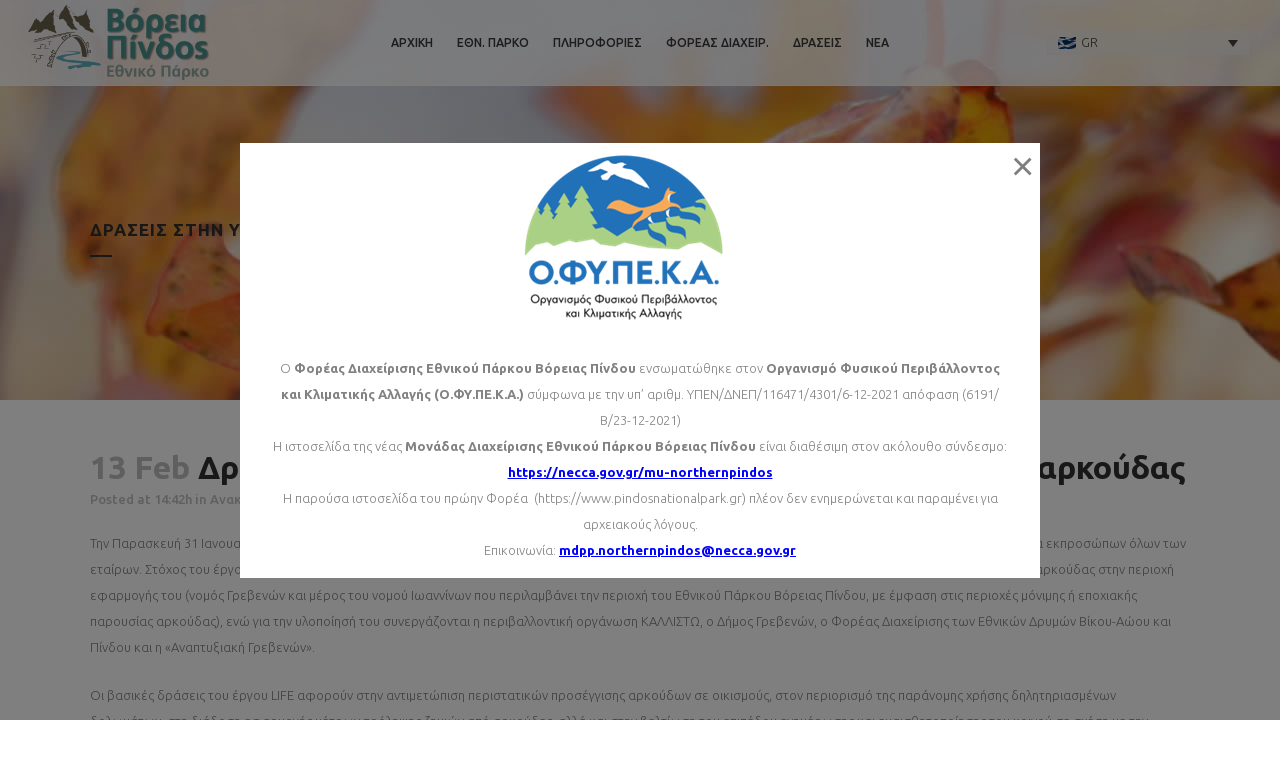

--- FILE ---
content_type: text/html; charset=UTF-8
request_url: https://www.pindosnationalpark.gr/%CE%B4%CF%81%CE%AC%CF%83%CE%B5%CE%B9%CF%82-%CF%83%CF%84%CE%B7%CE%BD-%CF%85%CF%80%CE%B7%CF%81%CE%B5%CF%83%CE%AF%CE%B1-%CF%84%CE%B7%CF%82-%CF%83%CF%85%CE%BD%CF%8D%CF%80%CE%B1%CF%81%CE%BE%CE%B7%CF%82/
body_size: 102644
content:
<!DOCTYPE html>
<html lang="el">
<head>
	<meta charset="UTF-8" />
	
	<title>Northern Pindos National Park |   Δράσεις στην υπηρεσία της συνύπαρξης ανθρώπου και αρκούδας</title>

	
			
						<meta name="viewport" content="width=device-width,initial-scale=1,user-scalable=no">
		
	<link rel="profile" href="http://gmpg.org/xfn/11" />
	<link rel="pingback" href="https://www.pindosnationalpark.gr/xmlrpc.php" />
	<link rel="shortcut icon" type="image/x-icon" href="https://www.pindosnationalpark.gr/wp-content/uploads/2016/11/favicon.png">
	<link rel="apple-touch-icon" href="https://www.pindosnationalpark.gr/wp-content/uploads/2016/11/favicon.png"/>
	<link href="https://fonts.googleapis.com/css?family=Lato:100,100i,200,200i,300,300i,400,400i,500,500i,600,600i,700,700i,800,800i,900,900i%7COpen+Sans:100,100i,200,200i,300,300i,400,400i,500,500i,600,600i,700,700i,800,800i,900,900i%7CIndie+Flower:100,100i,200,200i,300,300i,400,400i,500,500i,600,600i,700,700i,800,800i,900,900i%7COswald:100,100i,200,200i,300,300i,400,400i,500,500i,600,600i,700,700i,800,800i,900,900i" rel="stylesheet"><link href='//fonts.googleapis.com/css?family=Raleway:100,200,300,400,500,600,700,800,900,300italic,400italic|Ubuntu:100,200,300,400,500,600,700,800,900,300italic,400italic|Raleway:100,200,300,400,500,600,700,800,900,300italic,400italic&subset=latin,latin-ext' rel='stylesheet' type='text/css'>
<meta name='robots' content='max-image-preview:large' />
	<style>img:is([sizes="auto" i], [sizes^="auto," i]) { contain-intrinsic-size: 3000px 1500px }</style>
	<link rel="alternate" hreflang="el" href="https://www.pindosnationalpark.gr/%ce%b4%cf%81%ce%ac%cf%83%ce%b5%ce%b9%cf%82-%cf%83%cf%84%ce%b7%ce%bd-%cf%85%cf%80%ce%b7%cf%81%ce%b5%cf%83%ce%af%ce%b1-%cf%84%ce%b7%cf%82-%cf%83%cf%85%ce%bd%cf%8d%cf%80%ce%b1%cf%81%ce%be%ce%b7%cf%82/" />
<link rel="alternate" hreflang="x-default" href="https://www.pindosnationalpark.gr/%ce%b4%cf%81%ce%ac%cf%83%ce%b5%ce%b9%cf%82-%cf%83%cf%84%ce%b7%ce%bd-%cf%85%cf%80%ce%b7%cf%81%ce%b5%cf%83%ce%af%ce%b1-%cf%84%ce%b7%cf%82-%cf%83%cf%85%ce%bd%cf%8d%cf%80%ce%b1%cf%81%ce%be%ce%b7%cf%82/" />
<link rel='dns-prefetch' href='//fonts.googleapis.com' />
<link rel="alternate" type="application/rss+xml" title="Northern Pindos National Park &raquo; Feed" href="https://www.pindosnationalpark.gr/feed/" />
<link rel="alternate" type="application/rss+xml" title="Northern Pindos National Park &raquo; Comments Feed" href="https://www.pindosnationalpark.gr/comments/feed/" />
<link rel="alternate" type="application/rss+xml" title="Northern Pindos National Park &raquo; Δράσεις στην υπηρεσία της συνύπαρξης ανθρώπου και αρκούδας Comments Feed" href="https://www.pindosnationalpark.gr/%ce%b4%cf%81%ce%ac%cf%83%ce%b5%ce%b9%cf%82-%cf%83%cf%84%ce%b7%ce%bd-%cf%85%cf%80%ce%b7%cf%81%ce%b5%cf%83%ce%af%ce%b1-%cf%84%ce%b7%cf%82-%cf%83%cf%85%ce%bd%cf%8d%cf%80%ce%b1%cf%81%ce%be%ce%b7%cf%82/feed/" />
<script type="text/javascript">
/* <![CDATA[ */
window._wpemojiSettings = {"baseUrl":"https:\/\/s.w.org\/images\/core\/emoji\/16.0.1\/72x72\/","ext":".png","svgUrl":"https:\/\/s.w.org\/images\/core\/emoji\/16.0.1\/svg\/","svgExt":".svg","source":{"wpemoji":"https:\/\/www.pindosnationalpark.gr\/wp-includes\/js\/wp-emoji.js?ver=6.8.3","twemoji":"https:\/\/www.pindosnationalpark.gr\/wp-includes\/js\/twemoji.js?ver=6.8.3"}};
/**
 * @output wp-includes/js/wp-emoji-loader.js
 */

/**
 * Emoji Settings as exported in PHP via _print_emoji_detection_script().
 * @typedef WPEmojiSettings
 * @type {object}
 * @property {?object} source
 * @property {?string} source.concatemoji
 * @property {?string} source.twemoji
 * @property {?string} source.wpemoji
 * @property {?boolean} DOMReady
 * @property {?Function} readyCallback
 */

/**
 * Support tests.
 * @typedef SupportTests
 * @type {object}
 * @property {?boolean} flag
 * @property {?boolean} emoji
 */

/**
 * IIFE to detect emoji support and load Twemoji if needed.
 *
 * @param {Window} window
 * @param {Document} document
 * @param {WPEmojiSettings} settings
 */
( function wpEmojiLoader( window, document, settings ) {
	if ( typeof Promise === 'undefined' ) {
		return;
	}

	var sessionStorageKey = 'wpEmojiSettingsSupports';
	var tests = [ 'flag', 'emoji' ];

	/**
	 * Checks whether the browser supports offloading to a Worker.
	 *
	 * @since 6.3.0
	 *
	 * @private
	 *
	 * @returns {boolean}
	 */
	function supportsWorkerOffloading() {
		return (
			typeof Worker !== 'undefined' &&
			typeof OffscreenCanvas !== 'undefined' &&
			typeof URL !== 'undefined' &&
			URL.createObjectURL &&
			typeof Blob !== 'undefined'
		);
	}

	/**
	 * @typedef SessionSupportTests
	 * @type {object}
	 * @property {number} timestamp
	 * @property {SupportTests} supportTests
	 */

	/**
	 * Get support tests from session.
	 *
	 * @since 6.3.0
	 *
	 * @private
	 *
	 * @returns {?SupportTests} Support tests, or null if not set or older than 1 week.
	 */
	function getSessionSupportTests() {
		try {
			/** @type {SessionSupportTests} */
			var item = JSON.parse(
				sessionStorage.getItem( sessionStorageKey )
			);
			if (
				typeof item === 'object' &&
				typeof item.timestamp === 'number' &&
				new Date().valueOf() < item.timestamp + 604800 && // Note: Number is a week in seconds.
				typeof item.supportTests === 'object'
			) {
				return item.supportTests;
			}
		} catch ( e ) {}
		return null;
	}

	/**
	 * Persist the supports in session storage.
	 *
	 * @since 6.3.0
	 *
	 * @private
	 *
	 * @param {SupportTests} supportTests Support tests.
	 */
	function setSessionSupportTests( supportTests ) {
		try {
			/** @type {SessionSupportTests} */
			var item = {
				supportTests: supportTests,
				timestamp: new Date().valueOf()
			};

			sessionStorage.setItem(
				sessionStorageKey,
				JSON.stringify( item )
			);
		} catch ( e ) {}
	}

	/**
	 * Checks if two sets of Emoji characters render the same visually.
	 *
	 * This is used to determine if the browser is rendering an emoji with multiple data points
	 * correctly. set1 is the emoji in the correct form, using a zero-width joiner. set2 is the emoji
	 * in the incorrect form, using a zero-width space. If the two sets render the same, then the browser
	 * does not support the emoji correctly.
	 *
	 * This function may be serialized to run in a Worker. Therefore, it cannot refer to variables from the containing
	 * scope. Everything must be passed by parameters.
	 *
	 * @since 4.9.0
	 *
	 * @private
	 *
	 * @param {CanvasRenderingContext2D} context 2D Context.
	 * @param {string} set1 Set of Emoji to test.
	 * @param {string} set2 Set of Emoji to test.
	 *
	 * @return {boolean} True if the two sets render the same.
	 */
	function emojiSetsRenderIdentically( context, set1, set2 ) {
		// Cleanup from previous test.
		context.clearRect( 0, 0, context.canvas.width, context.canvas.height );
		context.fillText( set1, 0, 0 );
		var rendered1 = new Uint32Array(
			context.getImageData(
				0,
				0,
				context.canvas.width,
				context.canvas.height
			).data
		);

		// Cleanup from previous test.
		context.clearRect( 0, 0, context.canvas.width, context.canvas.height );
		context.fillText( set2, 0, 0 );
		var rendered2 = new Uint32Array(
			context.getImageData(
				0,
				0,
				context.canvas.width,
				context.canvas.height
			).data
		);

		return rendered1.every( function ( rendered2Data, index ) {
			return rendered2Data === rendered2[ index ];
		} );
	}

	/**
	 * Checks if the center point of a single emoji is empty.
	 *
	 * This is used to determine if the browser is rendering an emoji with a single data point
	 * correctly. The center point of an incorrectly rendered emoji will be empty. A correctly
	 * rendered emoji will have a non-zero value at the center point.
	 *
	 * This function may be serialized to run in a Worker. Therefore, it cannot refer to variables from the containing
	 * scope. Everything must be passed by parameters.
	 *
	 * @since 6.8.2
	 *
	 * @private
	 *
	 * @param {CanvasRenderingContext2D} context 2D Context.
	 * @param {string} emoji Emoji to test.
	 *
	 * @return {boolean} True if the center point is empty.
	 */
	function emojiRendersEmptyCenterPoint( context, emoji ) {
		// Cleanup from previous test.
		context.clearRect( 0, 0, context.canvas.width, context.canvas.height );
		context.fillText( emoji, 0, 0 );

		// Test if the center point (16, 16) is empty (0,0,0,0).
		var centerPoint = context.getImageData(16, 16, 1, 1);
		for ( var i = 0; i < centerPoint.data.length; i++ ) {
			if ( centerPoint.data[ i ] !== 0 ) {
				// Stop checking the moment it's known not to be empty.
				return false;
			}
		}

		return true;
	}

	/**
	 * Determines if the browser properly renders Emoji that Twemoji can supplement.
	 *
	 * This function may be serialized to run in a Worker. Therefore, it cannot refer to variables from the containing
	 * scope. Everything must be passed by parameters.
	 *
	 * @since 4.2.0
	 *
	 * @private
	 *
	 * @param {CanvasRenderingContext2D} context 2D Context.
	 * @param {string} type Whether to test for support of "flag" or "emoji".
	 * @param {Function} emojiSetsRenderIdentically Reference to emojiSetsRenderIdentically function, needed due to minification.
	 * @param {Function} emojiRendersEmptyCenterPoint Reference to emojiRendersEmptyCenterPoint function, needed due to minification.
	 *
	 * @return {boolean} True if the browser can render emoji, false if it cannot.
	 */
	function browserSupportsEmoji( context, type, emojiSetsRenderIdentically, emojiRendersEmptyCenterPoint ) {
		var isIdentical;

		switch ( type ) {
			case 'flag':
				/*
				 * Test for Transgender flag compatibility. Added in Unicode 13.
				 *
				 * To test for support, we try to render it, and compare the rendering to how it would look if
				 * the browser doesn't render it correctly (white flag emoji + transgender symbol).
				 */
				isIdentical = emojiSetsRenderIdentically(
					context,
					'\uD83C\uDFF3\uFE0F\u200D\u26A7\uFE0F', // as a zero-width joiner sequence
					'\uD83C\uDFF3\uFE0F\u200B\u26A7\uFE0F' // separated by a zero-width space
				);

				if ( isIdentical ) {
					return false;
				}

				/*
				 * Test for Sark flag compatibility. This is the least supported of the letter locale flags,
				 * so gives us an easy test for full support.
				 *
				 * To test for support, we try to render it, and compare the rendering to how it would look if
				 * the browser doesn't render it correctly ([C] + [Q]).
				 */
				isIdentical = emojiSetsRenderIdentically(
					context,
					'\uD83C\uDDE8\uD83C\uDDF6', // as the sequence of two code points
					'\uD83C\uDDE8\u200B\uD83C\uDDF6' // as the two code points separated by a zero-width space
				);

				if ( isIdentical ) {
					return false;
				}

				/*
				 * Test for English flag compatibility. England is a country in the United Kingdom, it
				 * does not have a two letter locale code but rather a five letter sub-division code.
				 *
				 * To test for support, we try to render it, and compare the rendering to how it would look if
				 * the browser doesn't render it correctly (black flag emoji + [G] + [B] + [E] + [N] + [G]).
				 */
				isIdentical = emojiSetsRenderIdentically(
					context,
					// as the flag sequence
					'\uD83C\uDFF4\uDB40\uDC67\uDB40\uDC62\uDB40\uDC65\uDB40\uDC6E\uDB40\uDC67\uDB40\uDC7F',
					// with each code point separated by a zero-width space
					'\uD83C\uDFF4\u200B\uDB40\uDC67\u200B\uDB40\uDC62\u200B\uDB40\uDC65\u200B\uDB40\uDC6E\u200B\uDB40\uDC67\u200B\uDB40\uDC7F'
				);

				return ! isIdentical;
			case 'emoji':
				/*
				 * Does Emoji 16.0 cause the browser to go splat?
				 *
				 * To test for Emoji 16.0 support, try to render a new emoji: Splatter.
				 *
				 * The splatter emoji is a single code point emoji. Testing for browser support
				 * required testing the center point of the emoji to see if it is empty.
				 *
				 * 0xD83E 0xDEDF (\uD83E\uDEDF) == 🫟 Splatter.
				 *
				 * When updating this test, please ensure that the emoji is either a single code point
				 * or switch to using the emojiSetsRenderIdentically function and testing with a zero-width
				 * joiner vs a zero-width space.
				 */
				var notSupported = emojiRendersEmptyCenterPoint( context, '\uD83E\uDEDF' );
				return ! notSupported;
		}

		return false;
	}

	/**
	 * Checks emoji support tests.
	 *
	 * This function may be serialized to run in a Worker. Therefore, it cannot refer to variables from the containing
	 * scope. Everything must be passed by parameters.
	 *
	 * @since 6.3.0
	 *
	 * @private
	 *
	 * @param {string[]} tests Tests.
	 * @param {Function} browserSupportsEmoji Reference to browserSupportsEmoji function, needed due to minification.
	 * @param {Function} emojiSetsRenderIdentically Reference to emojiSetsRenderIdentically function, needed due to minification.
	 * @param {Function} emojiRendersEmptyCenterPoint Reference to emojiRendersEmptyCenterPoint function, needed due to minification.
	 *
	 * @return {SupportTests} Support tests.
	 */
	function testEmojiSupports( tests, browserSupportsEmoji, emojiSetsRenderIdentically, emojiRendersEmptyCenterPoint ) {
		var canvas;
		if (
			typeof WorkerGlobalScope !== 'undefined' &&
			self instanceof WorkerGlobalScope
		) {
			canvas = new OffscreenCanvas( 300, 150 ); // Dimensions are default for HTMLCanvasElement.
		} else {
			canvas = document.createElement( 'canvas' );
		}

		var context = canvas.getContext( '2d', { willReadFrequently: true } );

		/*
		 * Chrome on OS X added native emoji rendering in M41. Unfortunately,
		 * it doesn't work when the font is bolder than 500 weight. So, we
		 * check for bold rendering support to avoid invisible emoji in Chrome.
		 */
		context.textBaseline = 'top';
		context.font = '600 32px Arial';

		var supports = {};
		tests.forEach( function ( test ) {
			supports[ test ] = browserSupportsEmoji( context, test, emojiSetsRenderIdentically, emojiRendersEmptyCenterPoint );
		} );
		return supports;
	}

	/**
	 * Adds a script to the head of the document.
	 *
	 * @ignore
	 *
	 * @since 4.2.0
	 *
	 * @param {string} src The url where the script is located.
	 *
	 * @return {void}
	 */
	function addScript( src ) {
		var script = document.createElement( 'script' );
		script.src = src;
		script.defer = true;
		document.head.appendChild( script );
	}

	settings.supports = {
		everything: true,
		everythingExceptFlag: true
	};

	// Create a promise for DOMContentLoaded since the worker logic may finish after the event has fired.
	var domReadyPromise = new Promise( function ( resolve ) {
		document.addEventListener( 'DOMContentLoaded', resolve, {
			once: true
		} );
	} );

	// Obtain the emoji support from the browser, asynchronously when possible.
	new Promise( function ( resolve ) {
		var supportTests = getSessionSupportTests();
		if ( supportTests ) {
			resolve( supportTests );
			return;
		}

		if ( supportsWorkerOffloading() ) {
			try {
				// Note that the functions are being passed as arguments due to minification.
				var workerScript =
					'postMessage(' +
					testEmojiSupports.toString() +
					'(' +
					[
						JSON.stringify( tests ),
						browserSupportsEmoji.toString(),
						emojiSetsRenderIdentically.toString(),
						emojiRendersEmptyCenterPoint.toString()
					].join( ',' ) +
					'));';
				var blob = new Blob( [ workerScript ], {
					type: 'text/javascript'
				} );
				var worker = new Worker( URL.createObjectURL( blob ), { name: 'wpTestEmojiSupports' } );
				worker.onmessage = function ( event ) {
					supportTests = event.data;
					setSessionSupportTests( supportTests );
					worker.terminate();
					resolve( supportTests );
				};
				return;
			} catch ( e ) {}
		}

		supportTests = testEmojiSupports( tests, browserSupportsEmoji, emojiSetsRenderIdentically, emojiRendersEmptyCenterPoint );
		setSessionSupportTests( supportTests );
		resolve( supportTests );
	} )
		// Once the browser emoji support has been obtained from the session, finalize the settings.
		.then( function ( supportTests ) {
			/*
			 * Tests the browser support for flag emojis and other emojis, and adjusts the
			 * support settings accordingly.
			 */
			for ( var test in supportTests ) {
				settings.supports[ test ] = supportTests[ test ];

				settings.supports.everything =
					settings.supports.everything && settings.supports[ test ];

				if ( 'flag' !== test ) {
					settings.supports.everythingExceptFlag =
						settings.supports.everythingExceptFlag &&
						settings.supports[ test ];
				}
			}

			settings.supports.everythingExceptFlag =
				settings.supports.everythingExceptFlag &&
				! settings.supports.flag;

			// Sets DOMReady to false and assigns a ready function to settings.
			settings.DOMReady = false;
			settings.readyCallback = function () {
				settings.DOMReady = true;
			};
		} )
		.then( function () {
			return domReadyPromise;
		} )
		.then( function () {
			// When the browser can not render everything we need to load a polyfill.
			if ( ! settings.supports.everything ) {
				settings.readyCallback();

				var src = settings.source || {};

				if ( src.concatemoji ) {
					addScript( src.concatemoji );
				} else if ( src.wpemoji && src.twemoji ) {
					addScript( src.twemoji );
					addScript( src.wpemoji );
				}
			}
		} );
} )( window, document, window._wpemojiSettings );

/* ]]> */
</script>
<link rel='stylesheet' id='layerslider-css' href='https://www.pindosnationalpark.gr/wp-content/plugins/LayerSlider/assets/static/layerslider/css/layerslider.css?ver=7.14.4' type='text/css' media='all' />
<style id='wp-emoji-styles-inline-css' type='text/css'>

	img.wp-smiley, img.emoji {
		display: inline !important;
		border: none !important;
		box-shadow: none !important;
		height: 1em !important;
		width: 1em !important;
		margin: 0 0.07em !important;
		vertical-align: -0.1em !important;
		background: none !important;
		padding: 0 !important;
	}
</style>
<link rel='stylesheet' id='wp-block-library-css' href='https://www.pindosnationalpark.gr/wp-includes/css/dist/block-library/style.css?ver=6.8.3' type='text/css' media='all' />
<style id='classic-theme-styles-inline-css' type='text/css'>
/**
 * These rules are needed for backwards compatibility.
 * They should match the button element rules in the base theme.json file.
 */
.wp-block-button__link {
	color: #ffffff;
	background-color: #32373c;
	border-radius: 9999px; /* 100% causes an oval, but any explicit but really high value retains the pill shape. */

	/* This needs a low specificity so it won't override the rules from the button element if defined in theme.json. */
	box-shadow: none;
	text-decoration: none;

	/* The extra 2px are added to size solids the same as the outline versions.*/
	padding: calc(0.667em + 2px) calc(1.333em + 2px);

	font-size: 1.125em;
}

.wp-block-file__button {
	background: #32373c;
	color: #ffffff;
	text-decoration: none;
}

</style>
<style id='global-styles-inline-css' type='text/css'>
:root{--wp--preset--aspect-ratio--square: 1;--wp--preset--aspect-ratio--4-3: 4/3;--wp--preset--aspect-ratio--3-4: 3/4;--wp--preset--aspect-ratio--3-2: 3/2;--wp--preset--aspect-ratio--2-3: 2/3;--wp--preset--aspect-ratio--16-9: 16/9;--wp--preset--aspect-ratio--9-16: 9/16;--wp--preset--color--black: #000000;--wp--preset--color--cyan-bluish-gray: #abb8c3;--wp--preset--color--white: #ffffff;--wp--preset--color--pale-pink: #f78da7;--wp--preset--color--vivid-red: #cf2e2e;--wp--preset--color--luminous-vivid-orange: #ff6900;--wp--preset--color--luminous-vivid-amber: #fcb900;--wp--preset--color--light-green-cyan: #7bdcb5;--wp--preset--color--vivid-green-cyan: #00d084;--wp--preset--color--pale-cyan-blue: #8ed1fc;--wp--preset--color--vivid-cyan-blue: #0693e3;--wp--preset--color--vivid-purple: #9b51e0;--wp--preset--gradient--vivid-cyan-blue-to-vivid-purple: linear-gradient(135deg,rgba(6,147,227,1) 0%,rgb(155,81,224) 100%);--wp--preset--gradient--light-green-cyan-to-vivid-green-cyan: linear-gradient(135deg,rgb(122,220,180) 0%,rgb(0,208,130) 100%);--wp--preset--gradient--luminous-vivid-amber-to-luminous-vivid-orange: linear-gradient(135deg,rgba(252,185,0,1) 0%,rgba(255,105,0,1) 100%);--wp--preset--gradient--luminous-vivid-orange-to-vivid-red: linear-gradient(135deg,rgba(255,105,0,1) 0%,rgb(207,46,46) 100%);--wp--preset--gradient--very-light-gray-to-cyan-bluish-gray: linear-gradient(135deg,rgb(238,238,238) 0%,rgb(169,184,195) 100%);--wp--preset--gradient--cool-to-warm-spectrum: linear-gradient(135deg,rgb(74,234,220) 0%,rgb(151,120,209) 20%,rgb(207,42,186) 40%,rgb(238,44,130) 60%,rgb(251,105,98) 80%,rgb(254,248,76) 100%);--wp--preset--gradient--blush-light-purple: linear-gradient(135deg,rgb(255,206,236) 0%,rgb(152,150,240) 100%);--wp--preset--gradient--blush-bordeaux: linear-gradient(135deg,rgb(254,205,165) 0%,rgb(254,45,45) 50%,rgb(107,0,62) 100%);--wp--preset--gradient--luminous-dusk: linear-gradient(135deg,rgb(255,203,112) 0%,rgb(199,81,192) 50%,rgb(65,88,208) 100%);--wp--preset--gradient--pale-ocean: linear-gradient(135deg,rgb(255,245,203) 0%,rgb(182,227,212) 50%,rgb(51,167,181) 100%);--wp--preset--gradient--electric-grass: linear-gradient(135deg,rgb(202,248,128) 0%,rgb(113,206,126) 100%);--wp--preset--gradient--midnight: linear-gradient(135deg,rgb(2,3,129) 0%,rgb(40,116,252) 100%);--wp--preset--font-size--small: 13px;--wp--preset--font-size--medium: 20px;--wp--preset--font-size--large: 36px;--wp--preset--font-size--x-large: 42px;--wp--preset--spacing--20: 0.44rem;--wp--preset--spacing--30: 0.67rem;--wp--preset--spacing--40: 1rem;--wp--preset--spacing--50: 1.5rem;--wp--preset--spacing--60: 2.25rem;--wp--preset--spacing--70: 3.38rem;--wp--preset--spacing--80: 5.06rem;--wp--preset--shadow--natural: 6px 6px 9px rgba(0, 0, 0, 0.2);--wp--preset--shadow--deep: 12px 12px 50px rgba(0, 0, 0, 0.4);--wp--preset--shadow--sharp: 6px 6px 0px rgba(0, 0, 0, 0.2);--wp--preset--shadow--outlined: 6px 6px 0px -3px rgba(255, 255, 255, 1), 6px 6px rgba(0, 0, 0, 1);--wp--preset--shadow--crisp: 6px 6px 0px rgba(0, 0, 0, 1);}:where(.is-layout-flex){gap: 0.5em;}:where(.is-layout-grid){gap: 0.5em;}body .is-layout-flex{display: flex;}.is-layout-flex{flex-wrap: wrap;align-items: center;}.is-layout-flex > :is(*, div){margin: 0;}body .is-layout-grid{display: grid;}.is-layout-grid > :is(*, div){margin: 0;}:where(.wp-block-columns.is-layout-flex){gap: 2em;}:where(.wp-block-columns.is-layout-grid){gap: 2em;}:where(.wp-block-post-template.is-layout-flex){gap: 1.25em;}:where(.wp-block-post-template.is-layout-grid){gap: 1.25em;}.has-black-color{color: var(--wp--preset--color--black) !important;}.has-cyan-bluish-gray-color{color: var(--wp--preset--color--cyan-bluish-gray) !important;}.has-white-color{color: var(--wp--preset--color--white) !important;}.has-pale-pink-color{color: var(--wp--preset--color--pale-pink) !important;}.has-vivid-red-color{color: var(--wp--preset--color--vivid-red) !important;}.has-luminous-vivid-orange-color{color: var(--wp--preset--color--luminous-vivid-orange) !important;}.has-luminous-vivid-amber-color{color: var(--wp--preset--color--luminous-vivid-amber) !important;}.has-light-green-cyan-color{color: var(--wp--preset--color--light-green-cyan) !important;}.has-vivid-green-cyan-color{color: var(--wp--preset--color--vivid-green-cyan) !important;}.has-pale-cyan-blue-color{color: var(--wp--preset--color--pale-cyan-blue) !important;}.has-vivid-cyan-blue-color{color: var(--wp--preset--color--vivid-cyan-blue) !important;}.has-vivid-purple-color{color: var(--wp--preset--color--vivid-purple) !important;}.has-black-background-color{background-color: var(--wp--preset--color--black) !important;}.has-cyan-bluish-gray-background-color{background-color: var(--wp--preset--color--cyan-bluish-gray) !important;}.has-white-background-color{background-color: var(--wp--preset--color--white) !important;}.has-pale-pink-background-color{background-color: var(--wp--preset--color--pale-pink) !important;}.has-vivid-red-background-color{background-color: var(--wp--preset--color--vivid-red) !important;}.has-luminous-vivid-orange-background-color{background-color: var(--wp--preset--color--luminous-vivid-orange) !important;}.has-luminous-vivid-amber-background-color{background-color: var(--wp--preset--color--luminous-vivid-amber) !important;}.has-light-green-cyan-background-color{background-color: var(--wp--preset--color--light-green-cyan) !important;}.has-vivid-green-cyan-background-color{background-color: var(--wp--preset--color--vivid-green-cyan) !important;}.has-pale-cyan-blue-background-color{background-color: var(--wp--preset--color--pale-cyan-blue) !important;}.has-vivid-cyan-blue-background-color{background-color: var(--wp--preset--color--vivid-cyan-blue) !important;}.has-vivid-purple-background-color{background-color: var(--wp--preset--color--vivid-purple) !important;}.has-black-border-color{border-color: var(--wp--preset--color--black) !important;}.has-cyan-bluish-gray-border-color{border-color: var(--wp--preset--color--cyan-bluish-gray) !important;}.has-white-border-color{border-color: var(--wp--preset--color--white) !important;}.has-pale-pink-border-color{border-color: var(--wp--preset--color--pale-pink) !important;}.has-vivid-red-border-color{border-color: var(--wp--preset--color--vivid-red) !important;}.has-luminous-vivid-orange-border-color{border-color: var(--wp--preset--color--luminous-vivid-orange) !important;}.has-luminous-vivid-amber-border-color{border-color: var(--wp--preset--color--luminous-vivid-amber) !important;}.has-light-green-cyan-border-color{border-color: var(--wp--preset--color--light-green-cyan) !important;}.has-vivid-green-cyan-border-color{border-color: var(--wp--preset--color--vivid-green-cyan) !important;}.has-pale-cyan-blue-border-color{border-color: var(--wp--preset--color--pale-cyan-blue) !important;}.has-vivid-cyan-blue-border-color{border-color: var(--wp--preset--color--vivid-cyan-blue) !important;}.has-vivid-purple-border-color{border-color: var(--wp--preset--color--vivid-purple) !important;}.has-vivid-cyan-blue-to-vivid-purple-gradient-background{background: var(--wp--preset--gradient--vivid-cyan-blue-to-vivid-purple) !important;}.has-light-green-cyan-to-vivid-green-cyan-gradient-background{background: var(--wp--preset--gradient--light-green-cyan-to-vivid-green-cyan) !important;}.has-luminous-vivid-amber-to-luminous-vivid-orange-gradient-background{background: var(--wp--preset--gradient--luminous-vivid-amber-to-luminous-vivid-orange) !important;}.has-luminous-vivid-orange-to-vivid-red-gradient-background{background: var(--wp--preset--gradient--luminous-vivid-orange-to-vivid-red) !important;}.has-very-light-gray-to-cyan-bluish-gray-gradient-background{background: var(--wp--preset--gradient--very-light-gray-to-cyan-bluish-gray) !important;}.has-cool-to-warm-spectrum-gradient-background{background: var(--wp--preset--gradient--cool-to-warm-spectrum) !important;}.has-blush-light-purple-gradient-background{background: var(--wp--preset--gradient--blush-light-purple) !important;}.has-blush-bordeaux-gradient-background{background: var(--wp--preset--gradient--blush-bordeaux) !important;}.has-luminous-dusk-gradient-background{background: var(--wp--preset--gradient--luminous-dusk) !important;}.has-pale-ocean-gradient-background{background: var(--wp--preset--gradient--pale-ocean) !important;}.has-electric-grass-gradient-background{background: var(--wp--preset--gradient--electric-grass) !important;}.has-midnight-gradient-background{background: var(--wp--preset--gradient--midnight) !important;}.has-small-font-size{font-size: var(--wp--preset--font-size--small) !important;}.has-medium-font-size{font-size: var(--wp--preset--font-size--medium) !important;}.has-large-font-size{font-size: var(--wp--preset--font-size--large) !important;}.has-x-large-font-size{font-size: var(--wp--preset--font-size--x-large) !important;}
:where(.wp-block-post-template.is-layout-flex){gap: 1.25em;}:where(.wp-block-post-template.is-layout-grid){gap: 1.25em;}
:where(.wp-block-columns.is-layout-flex){gap: 2em;}:where(.wp-block-columns.is-layout-grid){gap: 2em;}
:root :where(.wp-block-pullquote){font-size: 1.5em;line-height: 1.6;}
</style>
<link rel='stylesheet' id='awesome-weather-css' href='https://www.pindosnationalpark.gr/wp-content/plugins/awesome-weather/awesome-weather.css?ver=6.8.3' type='text/css' media='all' />
<style id='awesome-weather-inline-css' type='text/css'>
.awesome-weather-wrap { font-family: 'Open Sans', sans-serif;  font-weight: 400; font-size: 14px; line-height: 14px; } 
</style>
<link rel='stylesheet' id='opensans-googlefont-css' href='https://fonts.googleapis.com/css?family=Open+Sans%3A400%2C300&#038;ver=6.8.3' type='text/css' media='all' />
<link rel='stylesheet' id='contact-form-7-css' href='https://www.pindosnationalpark.gr/wp-content/plugins/contact-form-7/includes/css/styles.css?ver=6.1.1' type='text/css' media='all' />
<link rel='stylesheet' id='wpml-legacy-dropdown-0-css' href='https://www.pindosnationalpark.gr/wp-content/plugins/sitepress-multilingual-cms/templates/language-switchers/legacy-dropdown/style.min.css?ver=1' type='text/css' media='all' />
<style id='wpml-legacy-dropdown-0-inline-css' type='text/css'>
.wpml-ls-statics-shortcode_actions{background-color:#e5e5e5;}.wpml-ls-statics-shortcode_actions, .wpml-ls-statics-shortcode_actions .wpml-ls-sub-menu, .wpml-ls-statics-shortcode_actions a {border-color:#cdcdcd;}.wpml-ls-statics-shortcode_actions a, .wpml-ls-statics-shortcode_actions .wpml-ls-sub-menu a, .wpml-ls-statics-shortcode_actions .wpml-ls-sub-menu a:link, .wpml-ls-statics-shortcode_actions li:not(.wpml-ls-current-language) .wpml-ls-link, .wpml-ls-statics-shortcode_actions li:not(.wpml-ls-current-language) .wpml-ls-link:link {color:#222222;background-color:#e5e5e5;}.wpml-ls-statics-shortcode_actions .wpml-ls-sub-menu a:hover,.wpml-ls-statics-shortcode_actions .wpml-ls-sub-menu a:focus, .wpml-ls-statics-shortcode_actions .wpml-ls-sub-menu a:link:hover, .wpml-ls-statics-shortcode_actions .wpml-ls-sub-menu a:link:focus {color:#000000;background-color:#eeeeee;}.wpml-ls-statics-shortcode_actions .wpml-ls-current-language > a {color:#222222;background-color:#eeeeee;}.wpml-ls-statics-shortcode_actions .wpml-ls-current-language:hover>a, .wpml-ls-statics-shortcode_actions .wpml-ls-current-language>a:focus {color:#000000;background-color:#eeeeee;}
</style>
<link rel='stylesheet' id='cms-navigation-style-base-css' href='https://www.pindosnationalpark.gr/wp-content/plugins/wpml-cms-nav/res/css/cms-navigation-base.css?ver=1.5.6' type='text/css' media='screen' />
<link rel='stylesheet' id='cms-navigation-style-css' href='https://www.pindosnationalpark.gr/wp-content/plugins/wpml-cms-nav/res/css/cms-navigation.css?ver=1.5.6' type='text/css' media='screen' />
<link rel='stylesheet' id='default_style-css' href='https://www.pindosnationalpark.gr/wp-content/themes/bridge/style.css?ver=6.8.3' type='text/css' media='all' />
<link rel='stylesheet' id='qode_font_awesome-css' href='https://www.pindosnationalpark.gr/wp-content/themes/bridge/css/font-awesome/css/font-awesome.min.css?ver=6.8.3' type='text/css' media='all' />
<link rel='stylesheet' id='qode_font_elegant-css' href='https://www.pindosnationalpark.gr/wp-content/themes/bridge/css/elegant-icons/style.min.css?ver=6.8.3' type='text/css' media='all' />
<link rel='stylesheet' id='qode_linea_icons-css' href='https://www.pindosnationalpark.gr/wp-content/themes/bridge/css/linea-icons/style.css?ver=6.8.3' type='text/css' media='all' />
<link rel='stylesheet' id='stylesheet-css' href='https://www.pindosnationalpark.gr/wp-content/themes/bridge/css/stylesheet.min.css?ver=6.8.3' type='text/css' media='all' />
<link rel='stylesheet' id='qode_print-css' href='https://www.pindosnationalpark.gr/wp-content/themes/bridge/css/print.css?ver=6.8.3' type='text/css' media='all' />
<link rel='stylesheet' id='mac_stylesheet-css' href='https://www.pindosnationalpark.gr/wp-content/themes/bridge/css/mac_stylesheet.css?ver=6.8.3' type='text/css' media='all' />
<link rel='stylesheet' id='webkit-css' href='https://www.pindosnationalpark.gr/wp-content/themes/bridge/css/webkit_stylesheet.css?ver=6.8.3' type='text/css' media='all' />
<link rel='stylesheet' id='style_dynamic-css' href='https://www.pindosnationalpark.gr/wp-content/themes/bridge/css/style_dynamic.css?ver=1626690262' type='text/css' media='all' />
<link rel='stylesheet' id='responsive-css' href='https://www.pindosnationalpark.gr/wp-content/themes/bridge/css/responsive.min.css?ver=6.8.3' type='text/css' media='all' />
<link rel='stylesheet' id='style_dynamic_responsive-css' href='https://www.pindosnationalpark.gr/wp-content/themes/bridge/css/style_dynamic_responsive.css?ver=1626690262' type='text/css' media='all' />
<link rel='stylesheet' id='js_composer_front-css' href='https://www.pindosnationalpark.gr/wp-content/plugins/js_composer%208.6.1/assets/css/js_composer.min.css?ver=8.6.1' type='text/css' media='all' />
<link rel='stylesheet' id='custom_css-css' href='https://www.pindosnationalpark.gr/wp-content/themes/bridge/css/custom_css.css?ver=1626690262' type='text/css' media='all' />
<link rel='stylesheet' id='tablepress-default-css' href='https://www.pindosnationalpark.gr/wp-content/plugins/tablepress/css/build/default.css?ver=3.2.1' type='text/css' media='all' />
<link rel='stylesheet' id='childstyle-css' href='https://www.pindosnationalpark.gr/wp-content/themes/bridge-child/style.css?ver=6.8.3' type='text/css' media='all' />
<link rel='stylesheet' id='igallery_css-css' href='https://www.pindosnationalpark.gr/wp-content/plugins/sk_igallery/css/igallery.css?ver=6.8.3' type='text/css' media='all' />
<script type="text/javascript" src="https://www.pindosnationalpark.gr/wp-includes/js/jquery/jquery.js?ver=3.7.1" id="jquery-core-js"></script>
<script type="text/javascript" src="https://www.pindosnationalpark.gr/wp-includes/js/jquery/jquery-migrate.js?ver=3.4.1" id="jquery-migrate-js"></script>
<script type="text/javascript" id="layerslider-utils-js-extra">
/* <![CDATA[ */
var LS_Meta = {"v":"7.14.4","fixGSAP":"1"};
/* ]]> */
</script>
<script type="text/javascript" src="https://www.pindosnationalpark.gr/wp-content/plugins/LayerSlider/assets/static/layerslider/js/layerslider.utils.js?ver=7.14.4" id="layerslider-utils-js"></script>
<script type="text/javascript" src="https://www.pindosnationalpark.gr/wp-content/plugins/LayerSlider/assets/static/layerslider/js/layerslider.kreaturamedia.jquery.js?ver=7.14.4" id="layerslider-js"></script>
<script type="text/javascript" src="https://www.pindosnationalpark.gr/wp-content/plugins/LayerSlider/assets/static/layerslider/js/layerslider.transitions.js?ver=7.14.4" id="layerslider-transitions-js"></script>
<script type="text/javascript" id="jquery-remove-uppercase-accents-js-extra">
/* <![CDATA[ */
var rua = {"accents":[{"original":"\u0386\u0399","convert":"\u0391\u03aa"},{"original":"\u0386\u03a5","convert":"\u0391\u03ab"},{"original":"\u0388\u0399","convert":"\u0395\u03aa"},{"original":"\u038c\u0399","convert":"\u039f\u03aa"},{"original":"\u0388\u03a5","convert":"\u0395\u03ab"},{"original":"\u038c\u03a5","convert":"\u039f\u03ab"},{"original":"\u03ac\u03b9","convert":"\u03b1\u03ca"},{"original":"\u03ad\u03b9","convert":"\u03b5\u03ca"},{"original":"\u0386\u03c5","convert":"\u03b1\u03cb"},{"original":"\u03ac\u03c5","convert":"\u03b1\u03cb"},{"original":"\u03cc\u03b9","convert":"\u03bf\u03ca"},{"original":"\u0388\u03c5","convert":"\u03b5\u03cb"},{"original":"\u03ad\u03c5","convert":"\u03b5\u03cb"},{"original":"\u03cc\u03c5","convert":"\u03bf\u03cb"},{"original":"\u038c\u03c5","convert":"\u03bf\u03cb"},{"original":"\u0386","convert":"\u0391"},{"original":"\u03ac","convert":"\u03b1"},{"original":"\u0388","convert":"\u0395"},{"original":"\u03ad","convert":"\u03b5"},{"original":"\u0389","convert":"\u0397"},{"original":"\u03ae","convert":"\u03b7"},{"original":"\u038a","convert":"\u0399"},{"original":"\u03aa","convert":"\u0399"},{"original":"\u03af","convert":"\u03b9"},{"original":"\u0390","convert":"\u03ca"},{"original":"\u038c","convert":"\u039f"},{"original":"\u03cc","convert":"\u03bf"},{"original":"\u038e","convert":"\u03a5"},{"original":"\u03cd","convert":"\u03c5"},{"original":"\u03b0","convert":"\u03cb"},{"original":"\u038f","convert":"\u03a9"},{"original":"\u03ce","convert":"\u03c9"}],"selectors":"","selAction":""};
/* ]]> */
</script>
<script type="text/javascript" src="https://www.pindosnationalpark.gr/wp-content/plugins/remove-uppercase-accents/js/jquery.remove-uppercase-accents.js?ver=6.8.3" id="jquery-remove-uppercase-accents-js"></script>
<script type="text/javascript" src="https://www.pindosnationalpark.gr/wp-content/plugins/sitepress-multilingual-cms/templates/language-switchers/legacy-dropdown/script.min.js?ver=1" id="wpml-legacy-dropdown-0-js"></script>
<script type="text/javascript" src="https://www.pindosnationalpark.gr/wp-content/plugins/sk_igallery/com/sakurapixel/js/tween/CSSPlugin.min.js?ver=6.8.3" id="sk_css_plugin-js"></script>
<script type="text/javascript" src="https://www.pindosnationalpark.gr/wp-content/plugins/sk_igallery/com/sakurapixel/js/tween/easing/EasePack.min.js?ver=6.8.3" id="sk_tween_ease-js"></script>
<script type="text/javascript" src="https://www.pindosnationalpark.gr/wp-content/plugins/sk_igallery/com/sakurapixel/js/tween/TweenMax.min.js?ver=6.8.3" id="sk_tweenmax-js"></script>
<script type="text/javascript" id="igallery_front-js-extra">
/* <![CDATA[ */
var IGALLERY_DTA_FRONT = {"IMAGES_URL":"https:\/\/www.pindosnationalpark.gr\/wp-content\/plugins\/sk_igallery\/images","BTN_COLOR_OFF":"7b7b7b"};
/* ]]> */
</script>
<script type="text/javascript" src="https://www.pindosnationalpark.gr/wp-content/plugins/sk_igallery/js/igallery.js?ver=6.8.3" id="igallery_front-js"></script>
<script></script><meta name="generator" content="Powered by LayerSlider 7.14.4 - Build Heros, Sliders, and Popups. Create Animations and Beautiful, Rich Web Content as Easy as Never Before on WordPress." />
<!-- LayerSlider updates and docs at: https://layerslider.com -->
<link rel="https://api.w.org/" href="https://www.pindosnationalpark.gr/wp-json/" /><link rel="alternate" title="JSON" type="application/json" href="https://www.pindosnationalpark.gr/wp-json/wp/v2/posts/2619" /><link rel="EditURI" type="application/rsd+xml" title="RSD" href="https://www.pindosnationalpark.gr/xmlrpc.php?rsd" />
<meta name="generator" content="WordPress 6.8.3" />
<link rel="canonical" href="https://www.pindosnationalpark.gr/%ce%b4%cf%81%ce%ac%cf%83%ce%b5%ce%b9%cf%82-%cf%83%cf%84%ce%b7%ce%bd-%cf%85%cf%80%ce%b7%cf%81%ce%b5%cf%83%ce%af%ce%b1-%cf%84%ce%b7%cf%82-%cf%83%cf%85%ce%bd%cf%8d%cf%80%ce%b1%cf%81%ce%be%ce%b7%cf%82/" />
<link rel='shortlink' href='https://www.pindosnationalpark.gr/?p=2619' />
<link rel="alternate" title="oEmbed (JSON)" type="application/json+oembed" href="https://www.pindosnationalpark.gr/wp-json/oembed/1.0/embed?url=https%3A%2F%2Fwww.pindosnationalpark.gr%2F%25ce%25b4%25cf%2581%25ce%25ac%25cf%2583%25ce%25b5%25ce%25b9%25cf%2582-%25cf%2583%25cf%2584%25ce%25b7%25ce%25bd-%25cf%2585%25cf%2580%25ce%25b7%25cf%2581%25ce%25b5%25cf%2583%25ce%25af%25ce%25b1-%25cf%2584%25ce%25b7%25cf%2582-%25cf%2583%25cf%2585%25ce%25bd%25cf%258d%25cf%2580%25ce%25b1%25cf%2581%25ce%25be%25ce%25b7%25cf%2582%2F" />
<link rel="alternate" title="oEmbed (XML)" type="text/xml+oembed" href="https://www.pindosnationalpark.gr/wp-json/oembed/1.0/embed?url=https%3A%2F%2Fwww.pindosnationalpark.gr%2F%25ce%25b4%25cf%2581%25ce%25ac%25cf%2583%25ce%25b5%25ce%25b9%25cf%2582-%25cf%2583%25cf%2584%25ce%25b7%25ce%25bd-%25cf%2585%25cf%2580%25ce%25b7%25cf%2581%25ce%25b5%25cf%2583%25ce%25af%25ce%25b1-%25cf%2584%25ce%25b7%25cf%2582-%25cf%2583%25cf%2585%25ce%25bd%25cf%258d%25cf%2580%25ce%25b1%25cf%2581%25ce%25be%25ce%25b7%25cf%2582%2F&#038;format=xml" />
<meta name="generator" content="WPML ver:4.8.1 stt:1,3,13;" />
<style type="text/css">.recentcomments a{display:inline !important;padding:0 !important;margin:0 !important;}</style><meta name="generator" content="Powered by WPBakery Page Builder - drag and drop page builder for WordPress."/>
<link rel="icon" href="https://www.pindosnationalpark.gr/wp-content/uploads/2017/01/cropped-logoPindosParkShadowGR-32x32.png" sizes="32x32" />
<link rel="icon" href="https://www.pindosnationalpark.gr/wp-content/uploads/2017/01/cropped-logoPindosParkShadowGR-192x192.png" sizes="192x192" />
<link rel="apple-touch-icon" href="https://www.pindosnationalpark.gr/wp-content/uploads/2017/01/cropped-logoPindosParkShadowGR-180x180.png" />
<meta name="msapplication-TileImage" content="https://www.pindosnationalpark.gr/wp-content/uploads/2017/01/cropped-logoPindosParkShadowGR-270x270.png" />
<noscript><style> .wpb_animate_when_almost_visible { opacity: 1; }</style></noscript></head>

<body class="wp-singular post-template-default single single-post postid-2619 single-format-standard wp-theme-bridge wp-child-theme-bridge-child  footer_responsive_adv qode-child-theme-ver-1.0.0 qode-theme-ver-10.1.2 wpb-js-composer js-comp-ver-8.6.1 vc_responsive" itemscope itemtype="http://schema.org/WebPage">

				<div class="ajax_loader"><div class="ajax_loader_1"><div class="pulse"></div></div></div>
					<div class="wrapper">
	<div class="wrapper_inner">
	<!-- Google Analytics start -->
			<script>
			var _gaq = _gaq || [];
			_gaq.push(['_setAccount', 'UA-46310708-1']);
			_gaq.push(['_trackPageview']);

			(function() {
				var ga = document.createElement('script'); ga.type = 'text/javascript'; ga.async = true;
				ga.src = ('https:' == document.location.protocol ? 'https://ssl' : 'http://www') + '.google-analytics.com/ga.js';
				var s = document.getElementsByTagName('script')[0]; s.parentNode.insertBefore(ga, s);
			})();
		</script>
		<!-- Google Analytics end -->

	


<header class=" scroll_header_top_area  stick scrolled_not_transparent with_border page_header">
    <div class="header_inner clearfix">

		<div class="header_top_bottom_holder">
		<div class="header_bottom clearfix" style=' background-color:rgba(255, 255, 255, 0.8);' >
		                    					<div class="header_inner_left">
                        													<div class="mobile_menu_button">
                                <span>
                                    <span aria-hidden="true" class="qode_icon_font_elegant icon_menu " ></span>                                </span>
                            </div>
												<div class="logo_wrapper">
                            							<div class="q_logo">
								<a itemprop="url" href="https://www.pindosnationalpark.gr/">
									<img itemprop="image" class="normal" src="https://www.pindosnationalpark.gr/wp-content/uploads/2017/01/logoPindosParkShadowGR.png" alt="Logo"/>
									<img itemprop="image" class="light" src="https://www.pindosnationalpark.gr/wp-content/uploads/2017/01/logoPindosParkShadowGR.png" alt="Logo"/>
									<img itemprop="image" class="dark" src="https://www.pindosnationalpark.gr/wp-content/uploads/2017/01/logoPindosParkShadowGR.png" alt="Logo"/>
									<img itemprop="image" class="sticky" src="https://www.pindosnationalpark.gr/wp-content/uploads/2017/01/logoPindosParkShadowGR.png" alt="Logo"/>
									<img itemprop="image" class="mobile" src="https://www.pindosnationalpark.gr/wp-content/uploads/2017/01/logoPindosParkShadowGR.png" alt="Logo"/>
																	</a>
							</div>
                            						</div>
                                                					</div>
                    					                                                							<div class="header_inner_right">
                                <div class="side_menu_button_wrapper right">
																			<div class="header_bottom_right_widget_holder"><div class="header_bottom_widget widget_icl_lang_sel_widget">
<div
	 class="wpml-ls-sidebars-header_bottom_right wpml-ls wpml-ls-legacy-dropdown js-wpml-ls-legacy-dropdown" id="lang_sel">
	<ul role="menu">

		<li role="none" tabindex="0" class="wpml-ls-slot-header_bottom_right wpml-ls-item wpml-ls-item-el wpml-ls-current-language wpml-ls-first-item wpml-ls-last-item wpml-ls-item-legacy-dropdown">
			<a href="#" class="js-wpml-ls-item-toggle wpml-ls-item-toggle lang_sel_sel icl-el" role="menuitem" title="Switch to GR">
                            <img
            class="wpml-ls-flag iclflag"
            src="https://www.pindosnationalpark.gr/wp-content/uploads/flags/el.png"
            alt=""
            
            
    /><span class="wpml-ls-native icl_lang_sel_native" role="menuitem">GR</span></a>

			<ul class="wpml-ls-sub-menu" role="menu">
							</ul>

		</li>

	</ul>
</div>
</div></div>
																		                                    <div class="side_menu_button">
									
										                                                                                                                    </div>
                                </div>
							</div>
												
						
						<nav class="main_menu drop_down center">
						<ul id="menu-main-menu" class=""><li id="nav-menu-item-14757" class="menu-item menu-item-type-post_type menu-item-object-page menu-item-home  narrow"><a href="https://www.pindosnationalpark.gr/" class=""><i class="menu_icon blank fa"></i><span>Αρχικη</span><span class="plus"></span></a></li>
<li id="nav-menu-item-2329" class="menu-item menu-item-type-custom menu-item-object-custom menu-item-has-children  has_sub narrow"><a href="#" class=""><i class="menu_icon blank fa"></i><span>Εθν. Παρκο</span><span class="plus"></span></a>
<div class="second"><div class="inner"><ul>
	<li id="nav-menu-item-2948" class="menu-item menu-item-type-post_type menu-item-object-page menu-item-has-children sub"><a href="https://www.pindosnationalpark.gr/%ce%b7-%cf%80%cf%81%ce%bf%cf%83%cf%84%ce%b1%cf%84%ce%b5%cf%85%cf%8c%ce%bc%ce%b5%ce%bd%ce%b7-%cf%80%ce%b5%cf%81%ce%b9%ce%bf%cf%87%ce%ae/" class=""><i class="menu_icon blank fa"></i><span>Προστατευομενη Περιοχη</span><span class="plus"></span><i class="q_menu_arrow fa fa-angle-right"></i></a>
	<ul>
		<li id="nav-menu-item-2344" class="menu-item menu-item-type-post_type menu-item-object-page "><a href="https://www.pindosnationalpark.gr/idiaitera-xaraktiristika/" class=""><i class="menu_icon blank fa"></i><span>Ιδιαιτερα χαρακτηριστικα</span><span class="plus"></span></a></li>
		<li id="nav-menu-item-2346" class="menu-item menu-item-type-post_type menu-item-object-page "><a href="https://www.pindosnationalpark.gr/oreografia/" class=""><i class="menu_icon blank fa"></i><span>Ορεογραφια &#8211; Κλιμα</span><span class="plus"></span></a></li>
		<li id="nav-menu-item-2343" class="menu-item menu-item-type-post_type menu-item-object-page "><a href="https://www.pindosnationalpark.gr/geologia/" class=""><i class="menu_icon blank fa"></i><span>Γεωλογια</span><span class="plus"></span></a></li>
		<li id="nav-menu-item-2348" class="menu-item menu-item-type-post_type menu-item-object-page "><a href="https://www.pindosnationalpark.gr/xlorida/" class=""><i class="menu_icon blank fa"></i><span>Χλωριδα &#8211; Οικοτοποι</span><span class="plus"></span></a></li>
		<li id="nav-menu-item-2342" class="menu-item menu-item-type-post_type menu-item-object-page "><a href="https://www.pindosnationalpark.gr/vlastisi/" class=""><i class="menu_icon blank fa"></i><span>Βλαστηση</span><span class="plus"></span></a></li>
		<li id="nav-menu-item-2347" class="menu-item menu-item-type-post_type menu-item-object-page "><a href="https://www.pindosnationalpark.gr/panida/" class=""><i class="menu_icon blank fa"></i><span>Πανιδα</span><span class="plus"></span></a></li>
	</ul>
</li>
	<li id="nav-menu-item-2951" class="menu-item menu-item-type-post_type menu-item-object-page menu-item-has-children sub"><a href="https://www.pindosnationalpark.gr/%ce%b1%ce%bd%ce%b8%cf%81%cf%89%cf%80%ce%bf%ce%b3%ce%b5%ce%bd%ce%ad%cf%82-%cf%80%ce%b5%cf%81%ce%b9%ce%b2%ce%ac%ce%bb%ce%bb%ce%bf%ce%bd/" class=""><i class="menu_icon blank fa"></i><span>Ανθρωπογενές Περιβαλλον</span><span class="plus"></span><i class="q_menu_arrow fa fa-angle-right"></i></a>
	<ul>
		<li id="nav-menu-item-2352" class="menu-item menu-item-type-post_type menu-item-object-page "><a href="https://www.pindosnationalpark.gr/oikismoi/" class=""><i class="menu_icon blank fa"></i><span>Οικισμοι</span><span class="plus"></span></a></li>
		<li id="nav-menu-item-2349" class="menu-item menu-item-type-post_type menu-item-object-page "><a href="https://www.pindosnationalpark.gr/gefuria/" class=""><i class="menu_icon blank fa"></i><span>Γεφυρια</span><span class="plus"></span></a></li>
		<li id="nav-menu-item-2351" class="menu-item menu-item-type-post_type menu-item-object-page "><a href="https://www.pindosnationalpark.gr/monastiria/" class=""><i class="menu_icon blank fa"></i><span>Μοναστηρια</span><span class="plus"></span></a></li>
	</ul>
</li>
	<li id="nav-menu-item-2419" class="menu-item menu-item-type-post_type menu-item-object-page "><a href="https://www.pindosnationalpark.gr/fotografies/" class=""><i class="menu_icon blank fa"></i><span>Φωτογραφιες</span><span class="plus"></span></a></li>
</ul></div></div>
</li>
<li id="nav-menu-item-14869" class="menu-item menu-item-type-custom menu-item-object-custom menu-item-has-children  has_sub narrow"><a href="#" class=""><i class="menu_icon blank fa"></i><span>Πληροφοριες</span><span class="plus"></span></a>
<div class="second"><div class="inner"><ul>
	<li id="nav-menu-item-14870" class="menu-item menu-item-type-post_type menu-item-object-page "><a href="https://www.pindosnationalpark.gr/kentra-pliroforisis/" class=""><i class="menu_icon blank fa"></i><span>Κεντρα Πληροφορησης</span><span class="plus"></span></a></li>
	<li id="nav-menu-item-14871" class="menu-item menu-item-type-post_type menu-item-object-page "><a href="https://www.pindosnationalpark.gr/%cf%80%cf%81%ce%bf%cf%84%ce%b5%ce%b9%ce%bd%cf%8c%ce%bc%ce%b5%ce%bd%ce%b5%cf%82-%ce%b4%cf%81%ce%b1%cf%83%cf%84%ce%b7%cf%81%ce%b9%cf%8c%cf%84%ce%b7%cf%84%ce%b5%cf%82/" class=""><i class="menu_icon blank fa"></i><span>Επιτρεπομενες Δραστηριοτητες</span><span class="plus"></span></a></li>
	<li id="nav-menu-item-2358" class="menu-item menu-item-type-post_type menu-item-object-page "><a href="https://www.pindosnationalpark.gr/prosvasi/" class=""><i class="menu_icon blank fa"></i><span>Προσβαση</span><span class="plus"></span></a></li>
	<li id="nav-menu-item-2357" class="menu-item menu-item-type-post_type menu-item-object-page "><a href="https://www.pindosnationalpark.gr/diamoni/" class=""><i class="menu_icon blank fa"></i><span>Διαμονη</span><span class="plus"></span></a></li>
</ul></div></div>
</li>
<li id="nav-menu-item-14872" class="menu-item menu-item-type-custom menu-item-object-custom menu-item-has-children  has_sub narrow"><a href="#" class=""><i class="menu_icon blank fa"></i><span>Φορεας Διαχειρ.</span><span class="plus"></span></a>
<div class="second"><div class="inner"><ul>
	<li id="nav-menu-item-14873" class="menu-item menu-item-type-post_type menu-item-object-page "><a href="https://www.pindosnationalpark.gr/istoriko-idrusis/" class=""><i class="menu_icon blank fa"></i><span>Ιστορικο Ιδρυσης</span><span class="plus"></span></a></li>
	<li id="nav-menu-item-14874" class="menu-item menu-item-type-post_type menu-item-object-page "><a href="https://www.pindosnationalpark.gr/prosopiko/" class=""><i class="menu_icon blank fa"></i><span>Προσωπικο</span><span class="plus"></span></a></li>
	<li id="nav-menu-item-14875" class="menu-item menu-item-type-post_type menu-item-object-page "><a href="https://www.pindosnationalpark.gr/nomothesia/" class=""><i class="menu_icon blank fa"></i><span>Νομοθεσια</span><span class="plus"></span></a></li>
	<li id="nav-menu-item-14876" class="menu-item menu-item-type-post_type menu-item-object-page "><a href="https://www.pindosnationalpark.gr/programmata-xrimatodotisis/" class=""><i class="menu_icon blank fa"></i><span>Προγραμματα χρηματοδοτησης</span><span class="plus"></span></a></li>
</ul></div></div>
</li>
<li id="nav-menu-item-14770" class="menu-item menu-item-type-custom menu-item-object-custom menu-item-has-children  has_sub narrow"><a href="#" class=""><i class="menu_icon blank fa"></i><span>Δρασεις</span><span class="plus"></span></a>
<div class="second"><div class="inner"><ul>
	<li id="nav-menu-item-14771" class="menu-item menu-item-type-post_type menu-item-object-page "><a href="https://www.pindosnationalpark.gr/epopteusi-fulaksi/" class=""><i class="menu_icon blank fa"></i><span>Εποπτευση-Φυλαξη</span><span class="plus"></span></a></li>
	<li id="nav-menu-item-14772" class="menu-item menu-item-type-post_type menu-item-object-page "><a href="https://www.pindosnationalpark.gr/%ce%b5%cf%80%ce%b9%cf%83%cf%84%ce%b7%ce%bc%ce%bf%ce%bd%ce%b9%ce%ba%ce%ae-%cf%80%ce%b1%cf%81%ce%b1%ce%ba%ce%bf%ce%bb%ce%bf%cf%8d%ce%b8%ce%b7%cf%83%ce%b7/" class=""><i class="menu_icon blank fa"></i><span>Επιστημονικη Παρακολουθηση</span><span class="plus"></span></a></li>
	<li id="nav-menu-item-14774" class="menu-item menu-item-type-post_type menu-item-object-page "><a href="https://www.pindosnationalpark.gr/%ce%b4%cf%81%ce%ac%cf%83%ce%b5%ce%b9%cf%82-%ce%b3%ce%b9%ce%b1-%ce%bc%ce%b1%ce%b8%ce%b7%cf%84%ce%ad%cf%82/" class=""><i class="menu_icon blank fa"></i><span>Δρασεις για Μαθητες</span><span class="plus"></span></a></li>
	<li id="nav-menu-item-14775" class="menu-item menu-item-type-post_type menu-item-object-page "><a href="https://www.pindosnationalpark.gr/entupa/" class=""><i class="menu_icon blank fa"></i><span>Εντυπα &#038; Βιβλια</span><span class="plus"></span></a></li>
	<li id="nav-menu-item-14776" class="menu-item menu-item-type-post_type menu-item-object-page "><a href="https://www.pindosnationalpark.gr/%cf%84%ce%bf-%ce%ad%cf%81%ce%b3%ce%bf-%cf%84%ce%bf%cf%85-%cf%86%ce%bf%cf%81%ce%ad%ce%b1-%ce%b4%ce%b9%ce%b1%cf%87%ce%b5%ce%af%cf%81%ce%b9%cf%83%ce%b7%cf%82-%ce%b3%ce%b9%ce%b1-%cf%84%ce%b7%ce%bd-%cf%87/" class=""><i class="menu_icon blank fa"></i><span>Το εργο του Φορεα μεταξυ 2010 – 2015</span><span class="plus"></span></a></li>
	<li id="nav-menu-item-14777" class="menu-item menu-item-type-taxonomy menu-item-object-category "><a href="https://www.pindosnationalpark.gr/category/meletes-erga/" class=""><i class="menu_icon blank fa"></i><span>Μελετες Εργα</span><span class="plus"></span></a></li>
</ul></div></div>
</li>
<li id="nav-menu-item-2391" class="menu-item menu-item-type-custom menu-item-object-custom menu-item-has-children  has_sub narrow"><a href="#" class=""><i class="menu_icon blank fa"></i><span>Νεα</span><span class="plus"></span></a>
<div class="second"><div class="inner"><ul>
	<li id="nav-menu-item-2386" class="menu-item menu-item-type-taxonomy menu-item-object-category current-post-ancestor current-menu-parent current-post-parent "><a href="https://www.pindosnationalpark.gr/category/anakoinoseis/" class=""><i class="menu_icon blank fa"></i><span>Ανακοινωσεις &#8211; Δελτια Τυπου</span><span class="plus"></span></a></li>
	<li id="nav-menu-item-2392" class="menu-item menu-item-type-taxonomy menu-item-object-category "><a href="https://www.pindosnationalpark.gr/category/prokhrukseis/" class=""><i class="menu_icon blank fa"></i><span>Προκηρυξεις</span><span class="plus"></span></a></li>
</ul></div></div>
</li>
</ul>						</nav>
						                        										<nav class="mobile_menu">
                        <ul id="menu-main-menu-1" class=""><li id="mobile-menu-item-14757" class="menu-item menu-item-type-post_type menu-item-object-page menu-item-home "><a href="https://www.pindosnationalpark.gr/" class=""><span>Αρχικη</span></a><span class="mobile_arrow"><i class="fa fa-angle-right"></i><i class="fa fa-angle-down"></i></span></li>
<li id="mobile-menu-item-2329" class="menu-item menu-item-type-custom menu-item-object-custom menu-item-has-children  has_sub"><a href="#" class=""><span>Εθν. Παρκο</span></a><span class="mobile_arrow"><i class="fa fa-angle-right"></i><i class="fa fa-angle-down"></i></span>
<ul class="sub_menu">
	<li id="mobile-menu-item-2948" class="menu-item menu-item-type-post_type menu-item-object-page menu-item-has-children  has_sub"><a href="https://www.pindosnationalpark.gr/%ce%b7-%cf%80%cf%81%ce%bf%cf%83%cf%84%ce%b1%cf%84%ce%b5%cf%85%cf%8c%ce%bc%ce%b5%ce%bd%ce%b7-%cf%80%ce%b5%cf%81%ce%b9%ce%bf%cf%87%ce%ae/" class=""><span>Προστατευομενη Περιοχη</span></a><span class="mobile_arrow"><i class="fa fa-angle-right"></i><i class="fa fa-angle-down"></i></span>
	<ul class="sub_menu">
		<li id="mobile-menu-item-2344" class="menu-item menu-item-type-post_type menu-item-object-page "><a href="https://www.pindosnationalpark.gr/idiaitera-xaraktiristika/" class=""><span>Ιδιαιτερα χαρακτηριστικα</span></a><span class="mobile_arrow"><i class="fa fa-angle-right"></i><i class="fa fa-angle-down"></i></span></li>
		<li id="mobile-menu-item-2346" class="menu-item menu-item-type-post_type menu-item-object-page "><a href="https://www.pindosnationalpark.gr/oreografia/" class=""><span>Ορεογραφια &#8211; Κλιμα</span></a><span class="mobile_arrow"><i class="fa fa-angle-right"></i><i class="fa fa-angle-down"></i></span></li>
		<li id="mobile-menu-item-2343" class="menu-item menu-item-type-post_type menu-item-object-page "><a href="https://www.pindosnationalpark.gr/geologia/" class=""><span>Γεωλογια</span></a><span class="mobile_arrow"><i class="fa fa-angle-right"></i><i class="fa fa-angle-down"></i></span></li>
		<li id="mobile-menu-item-2348" class="menu-item menu-item-type-post_type menu-item-object-page "><a href="https://www.pindosnationalpark.gr/xlorida/" class=""><span>Χλωριδα &#8211; Οικοτοποι</span></a><span class="mobile_arrow"><i class="fa fa-angle-right"></i><i class="fa fa-angle-down"></i></span></li>
		<li id="mobile-menu-item-2342" class="menu-item menu-item-type-post_type menu-item-object-page "><a href="https://www.pindosnationalpark.gr/vlastisi/" class=""><span>Βλαστηση</span></a><span class="mobile_arrow"><i class="fa fa-angle-right"></i><i class="fa fa-angle-down"></i></span></li>
		<li id="mobile-menu-item-2347" class="menu-item menu-item-type-post_type menu-item-object-page "><a href="https://www.pindosnationalpark.gr/panida/" class=""><span>Πανιδα</span></a><span class="mobile_arrow"><i class="fa fa-angle-right"></i><i class="fa fa-angle-down"></i></span></li>
	</ul>
</li>
	<li id="mobile-menu-item-2951" class="menu-item menu-item-type-post_type menu-item-object-page menu-item-has-children  has_sub"><a href="https://www.pindosnationalpark.gr/%ce%b1%ce%bd%ce%b8%cf%81%cf%89%cf%80%ce%bf%ce%b3%ce%b5%ce%bd%ce%ad%cf%82-%cf%80%ce%b5%cf%81%ce%b9%ce%b2%ce%ac%ce%bb%ce%bb%ce%bf%ce%bd/" class=""><span>Ανθρωπογενές Περιβαλλον</span></a><span class="mobile_arrow"><i class="fa fa-angle-right"></i><i class="fa fa-angle-down"></i></span>
	<ul class="sub_menu">
		<li id="mobile-menu-item-2352" class="menu-item menu-item-type-post_type menu-item-object-page "><a href="https://www.pindosnationalpark.gr/oikismoi/" class=""><span>Οικισμοι</span></a><span class="mobile_arrow"><i class="fa fa-angle-right"></i><i class="fa fa-angle-down"></i></span></li>
		<li id="mobile-menu-item-2349" class="menu-item menu-item-type-post_type menu-item-object-page "><a href="https://www.pindosnationalpark.gr/gefuria/" class=""><span>Γεφυρια</span></a><span class="mobile_arrow"><i class="fa fa-angle-right"></i><i class="fa fa-angle-down"></i></span></li>
		<li id="mobile-menu-item-2351" class="menu-item menu-item-type-post_type menu-item-object-page "><a href="https://www.pindosnationalpark.gr/monastiria/" class=""><span>Μοναστηρια</span></a><span class="mobile_arrow"><i class="fa fa-angle-right"></i><i class="fa fa-angle-down"></i></span></li>
	</ul>
</li>
	<li id="mobile-menu-item-2419" class="menu-item menu-item-type-post_type menu-item-object-page "><a href="https://www.pindosnationalpark.gr/fotografies/" class=""><span>Φωτογραφιες</span></a><span class="mobile_arrow"><i class="fa fa-angle-right"></i><i class="fa fa-angle-down"></i></span></li>
</ul>
</li>
<li id="mobile-menu-item-14869" class="menu-item menu-item-type-custom menu-item-object-custom menu-item-has-children  has_sub"><a href="#" class=""><span>Πληροφοριες</span></a><span class="mobile_arrow"><i class="fa fa-angle-right"></i><i class="fa fa-angle-down"></i></span>
<ul class="sub_menu">
	<li id="mobile-menu-item-14870" class="menu-item menu-item-type-post_type menu-item-object-page "><a href="https://www.pindosnationalpark.gr/kentra-pliroforisis/" class=""><span>Κεντρα Πληροφορησης</span></a><span class="mobile_arrow"><i class="fa fa-angle-right"></i><i class="fa fa-angle-down"></i></span></li>
	<li id="mobile-menu-item-14871" class="menu-item menu-item-type-post_type menu-item-object-page "><a href="https://www.pindosnationalpark.gr/%cf%80%cf%81%ce%bf%cf%84%ce%b5%ce%b9%ce%bd%cf%8c%ce%bc%ce%b5%ce%bd%ce%b5%cf%82-%ce%b4%cf%81%ce%b1%cf%83%cf%84%ce%b7%cf%81%ce%b9%cf%8c%cf%84%ce%b7%cf%84%ce%b5%cf%82/" class=""><span>Επιτρεπομενες Δραστηριοτητες</span></a><span class="mobile_arrow"><i class="fa fa-angle-right"></i><i class="fa fa-angle-down"></i></span></li>
	<li id="mobile-menu-item-2358" class="menu-item menu-item-type-post_type menu-item-object-page "><a href="https://www.pindosnationalpark.gr/prosvasi/" class=""><span>Προσβαση</span></a><span class="mobile_arrow"><i class="fa fa-angle-right"></i><i class="fa fa-angle-down"></i></span></li>
	<li id="mobile-menu-item-2357" class="menu-item menu-item-type-post_type menu-item-object-page "><a href="https://www.pindosnationalpark.gr/diamoni/" class=""><span>Διαμονη</span></a><span class="mobile_arrow"><i class="fa fa-angle-right"></i><i class="fa fa-angle-down"></i></span></li>
</ul>
</li>
<li id="mobile-menu-item-14872" class="menu-item menu-item-type-custom menu-item-object-custom menu-item-has-children  has_sub"><a href="#" class=""><span>Φορεας Διαχειρ.</span></a><span class="mobile_arrow"><i class="fa fa-angle-right"></i><i class="fa fa-angle-down"></i></span>
<ul class="sub_menu">
	<li id="mobile-menu-item-14873" class="menu-item menu-item-type-post_type menu-item-object-page "><a href="https://www.pindosnationalpark.gr/istoriko-idrusis/" class=""><span>Ιστορικο Ιδρυσης</span></a><span class="mobile_arrow"><i class="fa fa-angle-right"></i><i class="fa fa-angle-down"></i></span></li>
	<li id="mobile-menu-item-14874" class="menu-item menu-item-type-post_type menu-item-object-page "><a href="https://www.pindosnationalpark.gr/prosopiko/" class=""><span>Προσωπικο</span></a><span class="mobile_arrow"><i class="fa fa-angle-right"></i><i class="fa fa-angle-down"></i></span></li>
	<li id="mobile-menu-item-14875" class="menu-item menu-item-type-post_type menu-item-object-page "><a href="https://www.pindosnationalpark.gr/nomothesia/" class=""><span>Νομοθεσια</span></a><span class="mobile_arrow"><i class="fa fa-angle-right"></i><i class="fa fa-angle-down"></i></span></li>
	<li id="mobile-menu-item-14876" class="menu-item menu-item-type-post_type menu-item-object-page "><a href="https://www.pindosnationalpark.gr/programmata-xrimatodotisis/" class=""><span>Προγραμματα χρηματοδοτησης</span></a><span class="mobile_arrow"><i class="fa fa-angle-right"></i><i class="fa fa-angle-down"></i></span></li>
</ul>
</li>
<li id="mobile-menu-item-14770" class="menu-item menu-item-type-custom menu-item-object-custom menu-item-has-children  has_sub"><a href="#" class=""><span>Δρασεις</span></a><span class="mobile_arrow"><i class="fa fa-angle-right"></i><i class="fa fa-angle-down"></i></span>
<ul class="sub_menu">
	<li id="mobile-menu-item-14771" class="menu-item menu-item-type-post_type menu-item-object-page "><a href="https://www.pindosnationalpark.gr/epopteusi-fulaksi/" class=""><span>Εποπτευση-Φυλαξη</span></a><span class="mobile_arrow"><i class="fa fa-angle-right"></i><i class="fa fa-angle-down"></i></span></li>
	<li id="mobile-menu-item-14772" class="menu-item menu-item-type-post_type menu-item-object-page "><a href="https://www.pindosnationalpark.gr/%ce%b5%cf%80%ce%b9%cf%83%cf%84%ce%b7%ce%bc%ce%bf%ce%bd%ce%b9%ce%ba%ce%ae-%cf%80%ce%b1%cf%81%ce%b1%ce%ba%ce%bf%ce%bb%ce%bf%cf%8d%ce%b8%ce%b7%cf%83%ce%b7/" class=""><span>Επιστημονικη Παρακολουθηση</span></a><span class="mobile_arrow"><i class="fa fa-angle-right"></i><i class="fa fa-angle-down"></i></span></li>
	<li id="mobile-menu-item-14774" class="menu-item menu-item-type-post_type menu-item-object-page "><a href="https://www.pindosnationalpark.gr/%ce%b4%cf%81%ce%ac%cf%83%ce%b5%ce%b9%cf%82-%ce%b3%ce%b9%ce%b1-%ce%bc%ce%b1%ce%b8%ce%b7%cf%84%ce%ad%cf%82/" class=""><span>Δρασεις για Μαθητες</span></a><span class="mobile_arrow"><i class="fa fa-angle-right"></i><i class="fa fa-angle-down"></i></span></li>
	<li id="mobile-menu-item-14775" class="menu-item menu-item-type-post_type menu-item-object-page "><a href="https://www.pindosnationalpark.gr/entupa/" class=""><span>Εντυπα &#038; Βιβλια</span></a><span class="mobile_arrow"><i class="fa fa-angle-right"></i><i class="fa fa-angle-down"></i></span></li>
	<li id="mobile-menu-item-14776" class="menu-item menu-item-type-post_type menu-item-object-page "><a href="https://www.pindosnationalpark.gr/%cf%84%ce%bf-%ce%ad%cf%81%ce%b3%ce%bf-%cf%84%ce%bf%cf%85-%cf%86%ce%bf%cf%81%ce%ad%ce%b1-%ce%b4%ce%b9%ce%b1%cf%87%ce%b5%ce%af%cf%81%ce%b9%cf%83%ce%b7%cf%82-%ce%b3%ce%b9%ce%b1-%cf%84%ce%b7%ce%bd-%cf%87/" class=""><span>Το εργο του Φορεα μεταξυ 2010 – 2015</span></a><span class="mobile_arrow"><i class="fa fa-angle-right"></i><i class="fa fa-angle-down"></i></span></li>
	<li id="mobile-menu-item-14777" class="menu-item menu-item-type-taxonomy menu-item-object-category "><a href="https://www.pindosnationalpark.gr/category/meletes-erga/" class=""><span>Μελετες Εργα</span></a><span class="mobile_arrow"><i class="fa fa-angle-right"></i><i class="fa fa-angle-down"></i></span></li>
</ul>
</li>
<li id="mobile-menu-item-2391" class="menu-item menu-item-type-custom menu-item-object-custom menu-item-has-children  has_sub"><a href="#" class=""><span>Νεα</span></a><span class="mobile_arrow"><i class="fa fa-angle-right"></i><i class="fa fa-angle-down"></i></span>
<ul class="sub_menu">
	<li id="mobile-menu-item-2386" class="menu-item menu-item-type-taxonomy menu-item-object-category current-post-ancestor current-menu-parent current-post-parent "><a href="https://www.pindosnationalpark.gr/category/anakoinoseis/" class=""><span>Ανακοινωσεις &#8211; Δελτια Τυπου</span></a><span class="mobile_arrow"><i class="fa fa-angle-right"></i><i class="fa fa-angle-down"></i></span></li>
	<li id="mobile-menu-item-2392" class="menu-item menu-item-type-taxonomy menu-item-object-category "><a href="https://www.pindosnationalpark.gr/category/prokhrukseis/" class=""><span>Προκηρυξεις</span></a><span class="mobile_arrow"><i class="fa fa-angle-right"></i><i class="fa fa-angle-down"></i></span></li>
</ul>
</li>
</ul>					</nav>
				</div>
	</div>
	</div>

</header>
		

    		<a id='back_to_top' href='#'>
			<span class="fa-stack">
				<i class="fa fa-arrow-up" style=""></i>
			</span>
		</a>
	    	
    
		
	
    
<div class="content ">
						<div class="content_inner  ">
						<div class="title_outer title_without_animation"    data-height="400">
		<div class="title title_size_small  position_left  has_fixed_background " style="background-size:2000px auto;background-image:url(https://www.pindosnationalpark.gr/wp-content/uploads/2016/11/titlePindosPark-01-1.jpg);height:400px;">
			<div class="image not_responsive"><img itemprop="image" src="https://www.pindosnationalpark.gr/wp-content/uploads/2016/11/titlePindosPark-01-1.jpg" alt="&nbsp;" /> </div>
										<div class="title_holder"  style="padding-top:86px;height:314px;">
					<div class="container">
						<div class="container_inner clearfix">
								<div class="title_subtitle_holder" >
                                                                									<div class="title_subtitle_holder_inner">
																										<h1 ><span>Δράσεις στην υπηρεσία της συνύπαρξης ανθρώπου και αρκούδας</span></h1>
																			<span class="separator small left"  ></span>
																	
																																			</div>
								                                                            </div>
						</div>
					</div>
				</div>
								</div>
			</div>
										<div class="container">
														<div class="container_inner default_template_holder" >
															<div class="blog_single blog_holder">
								<article id="post-2619" class="post-2619 post type-post status-publish format-standard hentry category-anakoinoseis">
			<div class="post_content_holder">
								<div class="post_text">
					<div class="post_text_inner">
						<h2 itemprop="name" class="entry_title"><span itemprop="dateCreated" class="date entry_date updated">13 Feb<meta itemprop="interactionCount" content="UserComments: 0"/></span> Δράσεις στην υπηρεσία της συνύπαρξης ανθρώπου και αρκούδας</h2>
						<div class="post_info">
							<span class="time">Posted at 14:42h</span>
							in <a href="https://www.pindosnationalpark.gr/category/anakoinoseis/" rel="category tag">Ανακοινώσεις</a>							<span class="post_author">
								by								<a itemprop="author" class="post_author_link" href="https://www.pindosnationalpark.gr/author/pindos/">Pindos</a>
							</span>
															<span class="dots"><i class="fa fa-square"></i></span><a itemprop="url" class="post_comments" href="https://www.pindosnationalpark.gr/%ce%b4%cf%81%ce%ac%cf%83%ce%b5%ce%b9%cf%82-%cf%83%cf%84%ce%b7%ce%bd-%cf%85%cf%80%ce%b7%cf%81%ce%b5%cf%83%ce%af%ce%b1-%cf%84%ce%b7%cf%82-%cf%83%cf%85%ce%bd%cf%8d%cf%80%ce%b1%cf%81%ce%be%ce%b7%cf%82/#respond" target="_self">0 Comments</a>
							                                        <span class="dots"><i class="fa fa-square"></i></span>
        <div class="blog_like">
            <a  href="#" class="qode-like" id="qode-like-2619" title="Like this">0<span>  Likes</span></a>        </div>
        						</div>
						<p>Την Παρασκευή 31 Ιανουαρίου πραγματοποιήθηκε η εναρκτήρια συνάντηση του έργου LIFE ARCPIN στην αίθουσα συνεδριάσεων του Δήμου Γρεβενών και παρουσία εκπροσώπων όλων των εταίρων. Στόχος του έργου LIFE ARCPIN, με ορίζοντα δράσης μέχρι τον Ιούνιο του 2017, είναι η βελτίωση και διαχείριση των συνθηκών συνύπαρξης ανθρώπου και αρκούδας στην περιοχή εφαρμογής του (νομός Γρεβενών και μέρος του νομού Ιωαννίνων που περιλαμβάνει την περιοχή του Εθνικού Πάρκου Βόρειας Πίνδου, με έμφαση στις περιοχές μόνιμης ή εποχιακής παρουσίας αρκούδας), ενώ για την υλοποίησή του συνεργάζονται η περιβαλλοντική οργάνωση ΚΑΛΛΙΣΤΩ, ο Δήμος Γρεβενών, ο Φορέας Διαχείρισης των Εθνικών Δρυμών Βίκου-Αώου και Πίνδου και η «Αναπτυξιακή Γρεβενών».</p>
<p>Οι βασικές δράσεις του έργου LIFE αφορούν στην αντιμετώπιση περιστατικών προσέγγισης αρκούδων σε οικισμούς, στον περιορισμό της παράνομης χρήσης δηλητηριασμένων δολωμάτων, στη διάδοση εφαρμογής μέτρων πρόληψης ζημιών από αρκούδες, αλλά και στην βελτίωση του επιπέδου ενημέρωσης και ευαισθητοποίησης του κοινού σε σχέση με την ανάγκη διατήρησης του είδους στη χώρα μας.</p>
<p>Για την επίτευξη των παραπάνω στόχων, θα τεθούν σε εφαρμογή μία σειρά νέων καινοτόμων δράσεων, όπως είναι η λειτουργία μίας μονάδας ειδικά εκπαιδευμένων σκύλων «Καρελίας» για τη διαχείριση/απώθηση αρκούδων εξοικειωμένων με την ανθρώπινη παρουσία, η λειτουργία δύο Μονάδων Σκύλων Ανίχνευσης Δηλητηριασμένων δολωμάτων, αλλά και η χρήση αποτρεπτικών μέσων ειδικά σχεδιασμένων για την αρκούδα σε περιοχές έντονης αλληλεπίδρασης ανθρώπου και αρκούδας.</p>
<p>Παράλληλα, θα εφαρμοστούν και δράσεις ήδη δοκιμασμένες σε άλλες περιοχές παρουσίας αρκούδας, αξιοποιώντας την εμπειρία της ΚΑΛΛΙΣΤΩΣ από άλλα έργα LIFE, όπως είναι η τοποθέτηση ειδικών κάδων απορριμμάτων που δεν μπορούν να παραβιαστούν από αρκούδες, η χρήση ηλεκτροφόρων περιφράξεων και η διανομή καλών Σκύλων Φύλαξης Κοπαδιών. Τέλος, το έργο θα συντελέσει στην ενεργοποίηση και εφαρμογή του επίσημου πρωτοκόλλου διαχείρισης ειδικών περιστατικών αλληλεπίδρασης αρκούδας-ανθρώπου, το οποίο εγκρίθηκε πρόσφατα από την ελληνική πολιτεία (δείτε εδώ σχετικά).</p>
<p>Η δικτύωση και η ανταλλαγή αποτελεσματικών σκύλων φύλαξης κοπαδιών είναι μία δράση η οποία έχει εφαρμοστεί με επιτυχία σε προηγούμενα έργα LIFE, με κύριο στόχο την ανταλλαγή καλών σκυλιών μεταξύ των ίδιων των κτηνοτρόφων που συμμετέχουν στο δίκτυο. Είναι σημαντικό να σημειώσουμε πως ήδη το έργο LIFE ARCPIN σημειώνει τις πρώτες επιτυχίες του, αφού το Νοέμβριο του 2013, δόθηκαν τα 4 πρώτα κουτάβια σε κτηνοτρόφους της περιοχής του Εθνικού Πάρκου, ενώ λίγες μέρες πριν δόθηκαν άλλα 4 κουτάβια σε έναν ακόμα κτηνοτρόφο του Εθνικού Πάρκου που είχε υποστεί στο παρελθόν επαναλαμβανόμενες ζημιές. Χάρη στη συνεργασία και κινητοποίηση του Φορέα Διαχείρισης Βόρειας Πίνδου, η δράση της δικτύωσης αναπτύσσεται ταχύτατα, αφού ακόμα 3 κουτάβια βρήκαν τα νέα τους κοπάδια σε περιοχές του νομού Ιωαννίνων. Τα κουτάβια αυτά, τα οποία θα λειτουργήσουν στο μέλλον ως αποτελεσματικοί φύλακες και πολύτιμοι συνεργάτες των κτηνοτρόφων ενάντια στις επιθέσεις άγριων ζώων, έφτασαν στην περιοχή εφαρμογής του έργου με την υποστήριξη δύο ήδη εγκαθιδρυμένων δικτύων στις περιοχές περιοχών Γρεβενών και Τρικάλων, τα οποία δημιουργήθηκαν με τη συμμετοχή της ΚΑΛΛΙΣΤΩΣ στο πλαίσιο προηγούμενων έργων LIFE (LIFE PINDOS/GREVENA και LIFE EXTRA).</p>
<p>Η καινοτομία του συγκεκριμένου έργου σε ό,τι αφορά την παραπάνω δράση, αφορά κυρίως, στην επιτάχυνση του ρυθμού λειτουργίας του δικτύου, μέσω της αξιοποίησης ενός ήδη υπάρχοντος δικτύου στην περιοχή του νομού Γρεβενών. Τελικός σκοπός, είναι η δικτύωση αυτή να λειτουργήσει και μετά τη λήξη του έργου LIFE με πρωτοβουλία των ίδιων των κτηνοτρόφων, οι οποίοι θα έχουν αποκτήσει την απαραίτητη εμπειρία και θα υποστηρίζονται από τον Φορέα Διαχείρισης του Εθνικού Πάρκου που θα έχει αποκτήσει, μέσω του έργου, την απαραίτητη τεχνογνωσία.</p>
<p>Περισσότερες πληροφορίες: Ηλιάνα Μπουσιάκη, Υπεύθυνη Τύπου και Επικοινωνίας ΚΑΛΛΙΣΤΩΣ: κιν. τηλ. 6972694147, bousiaki@callisto.gr<br />
Γιώργος Μερτζάνης, Επιστημονικός Υπεύθυνος ΚΑΛΛΙΣΤΩΣ: κιν. 6999230693, mertzanis@callisto.gr<br />
Φορέας Διαχείρισης Εθνικών Δρυμών Βίκου-Αώου και Πίνδου: 2653022245, pindos.np@gmail.com</p>
<p><a href="http://pindosnationalpark.gr/wp-content/uploads/2014/02/ΚΟΙΝΟ-ΔΕΛΤΙΟ-ΤΥΠΟΥ-τελικό.doc">Λήψη του δελτίουτύπο σε μορφή .doc</a></p>
					</div>
				</div>
			</div>
		
	    	</article>													<div class="comment_holder clearfix" id="comments">
<div class="comment_number"><div class="comment_number_inner"><h5>No Comments</h5></div></div>
<div class="comments">
</div></div>
 <div class="comment_pager">
	<p></p>
 </div>
 <div class="comment_form">
		<div id="respond" class="comment-respond">
		<h3 id="reply-title" class="comment-reply-title"><h5>Post A Comment</h5></h3><form action="https://www.pindosnationalpark.gr/wp-comments-post.php" method="post" id="commentform" class="comment-form"><textarea id="comment" placeholder="Write your comment here..." name="comment" cols="45" rows="8" aria-required="true"></textarea><input name="wpml_language_code" type="hidden" value="el" /><div class="three_columns clearfix"><div class="column1"><div class="column_inner"><input id="author" name="author" placeholder="Your full name" type="text" value="" /></div></div>
<div class="column2"><div class="column_inner"><input id="email" name="email" placeholder="E-mail address" type="text" value="" /></div></div>
<div class="column3"><div class="column_inner"><input id="url" name="url" type="text" placeholder="Website" value="" /></div></div></div>
<p class="comment-form-cookies-consent"><input id="wp-comment-cookies-consent" name="wp-comment-cookies-consent" type="checkbox" value="yes" /> <label for="wp-comment-cookies-consent">Save my name, email, and website in this browser for the next time I comment.</label></p>
<p class="form-submit"><input name="submit" type="submit" id="submit_comment" class="submit" value="Submit" /> <input type='hidden' name='comment_post_ID' value='2619' id='comment_post_ID' />
<input type='hidden' name='comment_parent' id='comment_parent' value='0' />
</p><p style="display: none;"><input type="hidden" id="akismet_comment_nonce" name="akismet_comment_nonce" value="f448b443a3" /></p><p style="display: none !important;" class="akismet-fields-container" data-prefix="ak_"><label>&#916;<textarea name="ak_hp_textarea" cols="45" rows="8" maxlength="100"></textarea></label><input type="hidden" id="ak_js_1" name="ak_js" value="142"/><script>document.getElementById( "ak_js_1" ).setAttribute( "value", ( new Date() ).getTime() );</script></p></form>	</div><!-- #respond -->
	</div>
						
								
							


						                        </div>

                    					</div>
                                 </div>
	


		
	</div>
</div>



	<footer class="uncover">
		<div class="footer_inner clearfix">
				<div class="footer_top_holder">
            			<div class="footer_top">
								<div class="container">
					<div class="container_inner">
																	<div class="four_columns clearfix">
								<div class="column1 footer_col1">
									<div class="column_inner">
										<div id="text-24" class="widget widget_text"><h5>ΕΠΙΚΟΙΝΩΝΙΑ</h5>			<div class="textwidget"><strong>Διεύθυνση:</strong>
Φορέας Διαχείρισης Εθνικου Πάρκου Βόρειας Πίνδου
Ασπράγγελοι Τ.Κ. 44007, Δήμου Ζαγορίου, Ιωάννινα

 

<strong>Τηλέφωνα:</strong>
26530 22245, 26530 22241, 26530 22283

 

<strong>Fax:</strong>
26530 22241

 

<strong>e-mail:</strong>
<a href="mailto:pindos.np@gmail.com">pindos.np@gmail.com</a> , <a href="mailto:mail@pindosnationalpark.gr">mail@pindosnationalpark.gr</a>

 

<strong>Ιστότοπος:</strong>
<a href="https://www.pindosnationalpark.gr">www.pindosnationalpark.gr</a></div>
		</div><div id="text-25" class="widget widget_text"><h5>Kontakt</h5>			<div class="textwidget"><strong>Addresse:</strong>
Nord-Pindos Nationalpark-Verwaltung
Aspraggeloi T.K. 44007, Ioannina

<strong>Τelefon:</strong>
26530 22245, 26530 22241, 26530 22283

<strong>Fax:</strong>
26530 22241

 
<strong>e-mail:</strong>
<a href="mailto:pindos.np@gmail.com">pindos.np@gmail.com</a> , <a href="mailto:mail@pindosnationalpark.gr">mail@pindosnationalpark.gr</a>

 

<strong>Site:</strong>
<a href="https://www.pindosnationalpark.gr">www.pindosnationalpark.gr</a></div>
		</div>									</div>
								</div>
								<div class="column2 footer_col2">
									<div class="column_inner">
										<div id="nav_menu-4" class="widget widget_nav_menu"><h5>USEFUL INFORMATION</h5><div class="menu-footer-menu-container"><ul id="menu-footer-menu" class="menu"><li id="menu-item-14877" class="menu-item menu-item-type-post_type menu-item-object-page menu-item-14877"><a href="https://www.pindosnationalpark.gr/xrhsima-tilefona/">Χρήσιμα Τηλέφωνα</a></li>
<li id="menu-item-14878" class="menu-item menu-item-type-post_type menu-item-object-page menu-item-14878"><a href="https://www.pindosnationalpark.gr/xrhsimoi-sundesmoi/">Χρήσιμοι Σύνδεσμοι</a></li>
</ul></div></div>									</div>
								</div>
								<div class="column3 footer_col3">
									<div class="column_inner">
										
		<div id="recent-posts-4" class="widget widget_recent_entries">
		<h5>Recent Posts</h5>
		<ul>
											<li>
					<a href="https://www.pindosnationalpark.gr/%ce%b5%ce%bf%cf%81%cf%84%ce%b1%cf%83%ce%bc%cf%8c%cf%82-%cf%84%ce%b7%cf%82-%cf%80%ce%b1%ce%bd%ce%b5%cf%85%cf%81%cf%89%cf%80%ce%b1%cf%8a%ce%ba%ce%ae%cf%82-%ce%b3%ce%b9%ce%bf%cf%81%cf%84%ce%ae%cf%82/">Εορτασμός της Πανευρωπαϊκής Γιορτής Πουλιών 2022</a>
									</li>
											<li>
					<a href="https://www.pindosnationalpark.gr/30-%cf%87%cf%81%cf%8c%ce%bd%ce%b9%ce%b1-%ce%b4%ce%af%ce%ba%cf%84%cf%85%ce%bf-natura-2000-30-%ce%b5%ce%ba%ce%b4%ce%b7%ce%bb%cf%8e%cf%83%ce%b5%ce%b9%cf%82-%ce%b5%ce%bf%cf%81%cf%84%ce%b1%cf%83/">30 χρόνια Δίκτυο Natura 2000 – 30 εκδηλώσεις εορτασμού του μεγαλύτερου δικτύου προστασίας της φύσης στον κόσμο!</a>
									</li>
											<li>
					<a href="https://www.pindosnationalpark.gr/%cf%80%cf%81%cf%8c%cf%83%ce%ba%ce%bb%ce%b7%cf%83%ce%b7-%cf%85%cf%80%ce%bf%ce%b2%ce%bf%ce%bb%ce%ae%cf%82-%cf%80%cf%81%ce%bf%cf%83%cf%86%ce%bf%cf%81%cf%8e%ce%bd-%ce%b3%ce%b9%ce%b1-%ce%b1%ce%b3%ce%bf/">Πρόσκληση υποβολής προσφορών για αγορά οχήματος τύπου Pick-up 4&#215;4</a>
									</li>
											<li>
					<a href="https://www.pindosnationalpark.gr/%cf%80%cf%81%cf%8c%cf%83%ce%ba%ce%bb%ce%b7%cf%83%ce%b7-%cf%85%cf%80%ce%bf%ce%b2%ce%bf%ce%bb%ce%ae%cf%82-%cf%80%cf%81%ce%bf%cf%83%cf%86%ce%bf%cf%81%cf%8e%ce%bd-%ce%b3%ce%b9%ce%b1-%cf%84%ce%b7%ce%bd/">Πρόσκληση υποβολής προσφορών για την καταγραφή της μυκοχλωρίδας</a>
									</li>
											<li>
					<a href="https://www.pindosnationalpark.gr/%cf%80%cf%81%ce%bf%cf%83%ce%ba%ce%bb%ce%b7%cf%83%ce%b7-%cf%85%cf%80%ce%bf%ce%b2%ce%bf%ce%bb%ce%b7%cf%83-%cf%80%cf%81%ce%bf%cf%83%cf%86%ce%bf%cf%81%cf%89%ce%bd-%ce%b3%ce%b9%ce%b1-%cf%84%ce%b7%ce%bd-7/">ΠΡΟΣΚΛΗΣΗ ΥΠΟΒΟΛΗΣ ΠΡΟΣΦΟΡΩΝ για την υπηρεσία «Έρευνα γενετικής ποικιλότητας στον πληθυσμό του ρόμπολου (Pinus heldreichii) στο Εθνικό Πάρκο Βόρειας Πίνδου»</a>
									</li>
					</ul>

		</div>									</div>
								</div>
								<div class="column4 footer_col4">
									<div class="column_inner">
										<div id="text-7" class="widget widget_text"><h5>Social</h5>			<div class="textwidget"><span data-type="normal" data-hover-icon-color="#B6A58A" class="qode_icon_shortcode  q_font_awsome_icon fa-lg  " style="margin: 0 24px 0 0; "><a  itemprop="url" href="https://www.facebook.com/pindosnationalpark/" target="_blank"><span aria-hidden="true" class="qode_icon_font_elegant social_facebook qode_icon_element" style="font-size: 14px;color: #ffffff;" ></span></a></span>

	<div class="vc_empty_space"  style="height: 20px" ><span
			class="vc_empty_space_inner">
			<span class="empty_space_image"  ></span>
		</span></div>



<span data-type="normal" data-hover-icon-color="#B6A58A" class="qode_icon_shortcode  q_font_awsome_icon fa-lg  " style="margin: 0 24px 0 0; "><a  itemprop="url" href="https://www.youtube.com/channel/UC2OBBL7pFAA_hL-ecUPl2eQ" target="_blank"><span aria-hidden="true" class="qode_icon_font_elegant social_youtube qode_icon_element" style="font-size: 14px;color: #ffffff;" ></span></a></span>

	<div class="vc_empty_space"  style="height: 20px" ><span
			class="vc_empty_space_inner">
			<span class="empty_space_image"  ></span>
		</span></div>

</div>
		</div><div id="text-18" class="widget widget_text"><h5>Map</h5>			<div class="textwidget"><a href="https://pindosnationalpark.gr/chartis-parkou-pindou/" ><img class="alignnone size-full wp-image-14882" src="https://pindosnationalpark.gr/wp-content/uploads/2015/06/map-pindos-park.png" alt="map-pindos-park" width="400" height="420" /></a></div>
		</div>									</div>
								</div>
							</div>
															</div>
				</div>
							</div>
					</div>
							<div class="footer_bottom_holder">
                									<div class="footer_bottom">
							<div class="textwidget"><p>Copyright © 2017 &#8211; Developed by <a href="https://mms-adv.gr/" target="_blank">MMS Advertising</a></p>
</div>
					</div>
								</div>
				</div>
	</footer>
		
</div>
</div>
<style>
.popup-wrap{background:rgba(0,0,0,0.5);height:100%;left:0;opacity:0;overflow:auto;position:fixed;top:0;visibility:hidden;width:100%;z-index:9999;display:-webkit-box;display:-ms-flexbox;display:flex;-webkit-box-pack:center;-ms-flex-pack:center;justify-content:center;-webkit-box-align:center;-ms-flex-align:center;align-items:center;-webkit-transition:all .3s ease-in-out;transition:all .3s ease-in-out}
.popup-wrap.visible{opacity:1;visibility:visible}
.popup-wrap .popup-container{background:#fff;margin:1em;width:100%;max-width:800px;}
.popup-wrap {width:100%;text-align: center !important;}
.popup-wrap .close-popup{background:transparent;border:0;color:#000;cursor:pointer;float:right;font-size:40px;opacity:.5;-webkit-transition:all .3s ease-in-out;transition:all .3s ease-in-out}
.popup-wrap .close-popup:hover{opacity:1}
.popup-wrap .popup-content{margin:0;padding:15px 30px;font-family: 'Century Gothic', sans-serif;display: none;}
.popup-wrap .popup-content a { color:blue; font-weight:bold; text-decoration:underline }
.popup-wrap .popup-content a:hover { text-decoration:none }
.popup-wrap.lang-gr .popup-content.content-gr{display: block;}
.popup-wrap.lang-en .popup-content.content-en{display: block;}
.popup-wrap .popup-content p:last-child{margin-bottom:0}
.popup-header, .popup-content {text-align: center !important;}
</style>
<div class="popup-wrap class-one">
    <div class="popup-container">
        <div class="popup-header">
            <img src="https://necca.gov.gr/wp-content/uploads/2023/05/popup-logo.png">
            <button class="close-popup">&times;</button>
        </div>
        <div class="popup-content content-gr">
            <p>O <strong>Φορέας Διαχείρισης Εθνικού Πάρκου Βόρειας Πίνδου </strong>ενσωματώθηκε  στον <strong>Οργανισμό Φυσικού Περιβάλλοντος και Κλιματικής Αλλαγής (Ο.ΦΥ.ΠΕ.Κ.Α.)</strong> σύμφωνα με την υπ’ αριθμ. ΥΠΕΝ/ΔΝΕΠ/116471/4301/6-12-2021 απόφαση (6191/Β/23-12-2021)</p>
            <p> Η ιστοσελίδα της νέας <strong>Μονάδας Διαχείρισης  Εθνικού Πάρκου Βόρειας Πίνδου </strong>είναι διαθέσιμη στον ακόλουθο σύνδεσμο: <br />
            <strong><a href="https://necca.gov.gr/mu-northernpindos">https://necca.gov.gr/mu-northernpindos </a></strong><a href="https://necca.gov.gr/mu-northernpindos"></a></p>
            <p> Η παρούσα ιστοσελίδα του πρώην Φορέα  (https://www.pindosnationalpark.gr)  πλέον δεν ενημερώνεται και παραμένει για αρχειακούς λόγους.<br />
              Επικοινωνία: <strong><a href="mailto:mdpp.northernpindos@necca.gov.gr">mdpp.northernpindos@necca.gov.gr</a></strong></p>
        </div>
        <div class="popup-content content-en">
            <p><strong>Natural Environment and Climate Change Agency (NECCA)</strong> incorporated <strong>Northern Pindos National Park Management Body, </strong>due  to MD<strong> </strong>ΥΠΕΝ/ΔΝΕΠ/116471/4301/6-12-2021 (GG 6191/Β/23-12-2021)<strong></strong></p>
            <p>  The website of<strong> Management Unit of Northern Pindos National Park </strong>is  available at the following url:<strong> <br />
            </strong><a href="https://necca.gov.gr/mu-northernpindos"><strong>https://necca.gov.gr/mu-northernpindos</strong></a></p>
            <p>  The present website of the ex-Management Body (https://www.pindosnationalpark.gr)  is not currently updated and remains live for archival purposes.<br />
              Contact: <strong><a href="mailto:mdpp.northernpindos@necca.gov.gr">mdpp.northernpindos@necca.gov.gr</a></strong></p>
        </div>
    </div>
</div>
<script>
function getLangFromUrl() {
	var lang = 'gr';
    var parts = window.location.pathname.split('/');
    var langPart = parts[1];  
    if (langPart && langPart !== 'gr') {
        lang = langPart === 'en' ? 'en' : 'gr';
    }
	
	const urlParams = new URLSearchParams(window.location.search);
	const urlLang = urlParams.get('lang');
	
	console.log('urlLang: '+urlLang);
	
	if (urlLang!='' && urlLang!=null) {
		if (urlLang == 'el' || urlLang == 'gr') {
			lang = 'gr';
		} else {
			lang = 'en';
		}
	}
	console.log('lang: '+lang);
    return lang;
}
popup = document.getElementsByClassName('popup-wrap');

currLang = getLangFromUrl();
// console.log(popup[0].classList); 
// console.log('popup: '+popup);
popup[0].classList.add('lang-'+currLang);
//console.log('getLangFromUrl: '+getLangFromUrl());
closepopup = document.getElementsByClassName('close-popup');
closepopup[0].addEventListener('click', function(){
    popup[0].classList.remove('visible');
});

window.onload = function() {
    setTimeout(function(){
        popup[0].classList.add('visible');
    }, 1000);
};

</script><script type="speculationrules">
{"prefetch":[{"source":"document","where":{"and":[{"href_matches":"\/*"},{"not":{"href_matches":["\/wp-*.php","\/wp-admin\/*","\/wp-content\/uploads\/*","\/wp-content\/*","\/wp-content\/plugins\/*","\/wp-content\/themes\/bridge-child\/*","\/wp-content\/themes\/bridge\/*","\/*\\?(.+)"]}},{"not":{"selector_matches":"a[rel~=\"nofollow\"]"}},{"not":{"selector_matches":".no-prefetch, .no-prefetch a"}}]},"eagerness":"conservative"}]}
</script>
<style>
.popup-wrap{background:rgba(0,0,0,0.5);height:100%;left:0;opacity:0;overflow:auto;position:fixed;top:0;visibility:hidden;width:100%;z-index:9999;display:-webkit-box;display:-ms-flexbox;display:flex;-webkit-box-pack:center;-ms-flex-pack:center;justify-content:center;-webkit-box-align:center;-ms-flex-align:center;align-items:center;-webkit-transition:all .3s ease-in-out;transition:all .3s ease-in-out}
.popup-wrap.visible{opacity:1;visibility:visible}
.popup-wrap .popup-container{background:#fff;margin:1em;width:100%;max-width:800px;}
.popup-wrap {width:100%;text-align: center !important;}
.popup-wrap .close-popup{background:transparent;border:0;color:#000;cursor:pointer;float:right;font-size:40px;opacity:.5;-webkit-transition:all .3s ease-in-out;transition:all .3s ease-in-out}
.popup-wrap .close-popup:hover{opacity:1}
.popup-wrap .popup-content{margin:0;padding:15px 30px;font-family: 'Century Gothic', sans-serif;display: none;}
.popup-wrap .popup-content a { color:blue; font-weight:bold; text-decoration:underline }
.popup-wrap .popup-content a:hover { text-decoration:none }
.popup-wrap.lang-gr .popup-content.content-gr{display: block;}
.popup-wrap.lang-en .popup-content.content-en{display: block;}
.popup-wrap .popup-content p:last-child{margin-bottom:0}
.popup-header, .popup-content {text-align: center !important;}
</style>
<div class="popup-wrap class-one">
    <div class="popup-container">
        <div class="popup-header">
            <img src="https://necca.gov.gr/wp-content/uploads/2023/05/popup-logo.png">
            <button class="close-popup">&times;</button>
        </div>
        <div class="popup-content content-gr">
            <p>O <strong>Φορέας Διαχείρισης Εθνικού Πάρκου Βόρειας Πίνδου </strong>ενσωματώθηκε  στον <strong>Οργανισμό Φυσικού Περιβάλλοντος και Κλιματικής Αλλαγής (Ο.ΦΥ.ΠΕ.Κ.Α.)</strong> σύμφωνα με την υπ’ αριθμ. ΥΠΕΝ/ΔΝΕΠ/116471/4301/6-12-2021 απόφαση (6191/Β/23-12-2021)</p>
            <p> Η ιστοσελίδα της νέας <strong>Μονάδας Διαχείρισης  Εθνικού Πάρκου Βόρειας Πίνδου </strong>είναι διαθέσιμη στον ακόλουθο σύνδεσμο: <br />
            <strong><a href="https://necca.gov.gr/mu-northernpindos">https://necca.gov.gr/mu-northernpindos </a></strong><a href="https://necca.gov.gr/mu-northernpindos"></a></p>
            <p> Η παρούσα ιστοσελίδα του πρώην Φορέα  (https://www.pindosnationalpark.gr)  πλέον δεν ενημερώνεται και παραμένει για αρχειακούς λόγους.<br />
              Επικοινωνία: <strong><a href="mailto:mdpp.northernpindos@necca.gov.gr">mdpp.northernpindos@necca.gov.gr</a></strong></p>
        </div>
        <div class="popup-content content-en">
            <p><strong>Natural Environment and Climate Change Agency (NECCA)</strong> incorporated <strong>Northern Pindos National Park Management Body, </strong>due  to MD<strong> </strong>ΥΠΕΝ/ΔΝΕΠ/116471/4301/6-12-2021 (GG 6191/Β/23-12-2021)<strong></strong></p>
            <p>  The website of<strong> Management Unit of Northern Pindos National Park </strong>is  available at the following url:<strong> <br />
            </strong><a href="https://necca.gov.gr/mu-northernpindos"><strong>https://necca.gov.gr/mu-northernpindos</strong></a></p>
            <p>  The present website of the ex-Management Body (https://www.pindosnationalpark.gr)  is not currently updated and remains live for archival purposes.<br />
              Contact: <strong><a href="mailto:mdpp.northernpindos@necca.gov.gr">mdpp.northernpindos@necca.gov.gr</a></strong></p>
        </div>
    </div>
</div>
<script>
function getLangFromUrl() {
	var lang = 'gr';
    var parts = window.location.pathname.split('/');
    var langPart = parts[1];  
    if (langPart && langPart !== 'gr') {
        lang = langPart === 'en' ? 'en' : 'gr';
    }
	
	const urlParams = new URLSearchParams(window.location.search);
	const urlLang = urlParams.get('lang');
	
	console.log('urlLang: '+urlLang);
	
	if (urlLang!='' && urlLang!=null) {
		if (urlLang == 'el' || urlLang == 'gr') {
			lang = 'gr';
		} else {
			lang = 'en';
		}
	}
	console.log('lang: '+lang);
    return lang;
}
popup = document.getElementsByClassName('popup-wrap');

currLang = getLangFromUrl();
// console.log(popup[0].classList); 
// console.log('popup: '+popup);
popup[0].classList.add('lang-'+currLang);
//console.log('getLangFromUrl: '+getLangFromUrl());
closepopup = document.getElementsByClassName('close-popup');
closepopup[0].addEventListener('click', function(){
    popup[0].classList.remove('visible');
});

window.onload = function() {
    setTimeout(function(){
        popup[0].classList.add('visible');
    }, 1000);
};

</script><script type="text/html" id="wpb-modifications"> window.wpbCustomElement = 1; </script><style id='core-block-supports-inline-css' type='text/css'>
/**
 * Core styles: block-supports
 */

</style>
<script type="text/javascript" src="https://www.pindosnationalpark.gr/wp-includes/js/dist/hooks.js?ver=be67dc331e61e06d52fa" id="wp-hooks-js"></script>
<script type="text/javascript" src="https://www.pindosnationalpark.gr/wp-includes/js/dist/i18n.js?ver=5edc734adb78e0d7d00e" id="wp-i18n-js"></script>
<script type="text/javascript" id="wp-i18n-js-after">
/* <![CDATA[ */
wp.i18n.setLocaleData( { 'text direction\u0004ltr': [ 'ltr' ] } );
/* ]]> */
</script>
<script type="text/javascript" src="https://www.pindosnationalpark.gr/wp-content/plugins/contact-form-7/includes/swv/js/index.js?ver=6.1.1" id="swv-js"></script>
<script type="text/javascript" id="contact-form-7-js-before">
/* <![CDATA[ */
var wpcf7 = {
    "api": {
        "root": "https:\/\/www.pindosnationalpark.gr\/wp-json\/",
        "namespace": "contact-form-7\/v1"
    }
};
/* ]]> */
</script>
<script type="text/javascript" src="https://www.pindosnationalpark.gr/wp-content/plugins/contact-form-7/includes/js/index.js?ver=6.1.1" id="contact-form-7-js"></script>
<script type="text/javascript" id="qode-like-js-extra">
/* <![CDATA[ */
var qodeLike = {"ajaxurl":"https:\/\/www.pindosnationalpark.gr\/wp-admin\/admin-ajax.php"};
/* ]]> */
</script>
<script type="text/javascript" src="https://www.pindosnationalpark.gr/wp-content/themes/bridge/js/qode-like.min.js?ver=6.8.3" id="qode-like-js"></script>
<script type="text/javascript" src="https://www.pindosnationalpark.gr/wp-content/themes/bridge/js/plugins.js?ver=6.8.3" id="plugins-js"></script>
<script type="text/javascript" src="https://www.pindosnationalpark.gr/wp-content/themes/bridge/js/jquery.carouFredSel-6.2.1.min.js?ver=6.8.3" id="carouFredSel-js"></script>
<script type="text/javascript" src="https://www.pindosnationalpark.gr/wp-content/themes/bridge/js/lemmon-slider.min.js?ver=6.8.3" id="lemmonSlider-js"></script>
<script type="text/javascript" src="https://www.pindosnationalpark.gr/wp-content/themes/bridge/js/jquery.fullPage.min.js?ver=6.8.3" id="one_page_scroll-js"></script>
<script type="text/javascript" src="https://www.pindosnationalpark.gr/wp-content/themes/bridge/js/jquery.mousewheel.min.js?ver=6.8.3" id="mousewheel-js"></script>
<script type="text/javascript" src="https://www.pindosnationalpark.gr/wp-content/themes/bridge/js/jquery.touchSwipe.min.js?ver=6.8.3" id="touchSwipe-js"></script>
<script type="text/javascript" src="https://www.pindosnationalpark.gr/wp-content/plugins/js_composer%208.6.1/assets/lib/vendor/dist/isotope-layout/dist/isotope.pkgd.min.js?ver=8.6.1" id="isotope-js"></script>
<script type="text/javascript" src="https://www.pindosnationalpark.gr/wp-content/themes/bridge/js/jquery.stretch.js?ver=6.8.3" id="stretch-js"></script>
<script type="text/javascript" src="https://www.pindosnationalpark.gr/wp-content/themes/bridge/js/default_dynamic.js?ver=1626690262" id="default_dynamic-js"></script>
<script type="text/javascript" src="https://www.pindosnationalpark.gr/wp-content/themes/bridge/js/default.min.js?ver=6.8.3" id="default-js"></script>
<script type="text/javascript" src="https://www.pindosnationalpark.gr/wp-content/themes/bridge/js/custom_js.js?ver=1626690262" id="custom_js-js"></script>
<script type="text/javascript" src="https://www.pindosnationalpark.gr/wp-includes/js/comment-reply.js?ver=6.8.3" id="comment-reply-js" async="async" data-wp-strategy="async"></script>
<script type="text/javascript" src="https://www.pindosnationalpark.gr/wp-content/plugins/js_composer%208.6.1/assets/js/dist/js_composer_front.min.js?ver=8.6.1" id="wpb_composer_front_js-js"></script>
<script defer type="text/javascript" src="https://www.pindosnationalpark.gr/wp-content/plugins/akismet/_inc/akismet-frontend.js?ver=1758376397" id="akismet-frontend-js"></script>
<script></script></body>
</html>	

--- FILE ---
content_type: text/css
request_url: https://www.pindosnationalpark.gr/wp-content/themes/bridge/css/style_dynamic.css?ver=1626690262
body_size: 5595
content:
    /* Webkit */
    ::selection {
    background: #b6a58a;
    }
    /* Gecko/Mozilla */
    ::-moz-selection {
    background: #b6a58a;
    }


    h1 a:hover,
    .box_image_holder .box_icon .fa-stack i.fa-stack-base,
    .q_percentage_with_icon,
    .filter_holder ul li.active span,
    .filter_holder ul li:hover span,
    .q_tabs .tabs-nav li.active a:hover,
    .q_tabs .tabs-nav li a:hover,
    .q_accordion_holder.accordion .ui-accordion-header:hover,
    .q_accordion_holder.accordion.with_icon .ui-accordion-header i,
    .testimonials .testimonial_text_inner p.testimonial_author span.author_company,
    .testimonial_content_inner .testimonial_author .company_position,
    .q_icon_with_title.center .icon_holder .font_awsome_icon i:hover,
    .q_box_holder.with_icon .box_holder_icon_inner .fa-stack i.fa-stack-base,
    .q_icon_with_title.boxed .icon_holder .fa-stack,
    .q_progress_bars_icons_inner .bar.active i.fa-circle,
    .q_list.number ul>li:before,
    .q_social_icon_holder:hover .simple_social,
    .social_share_dropdown ul li :hover i,
    .social_share_list_holder ul li i:hover,
	.blog_holder.blog_masonry_date_in_image .social_share_list_holder ul li i:hover,
    .latest_post_inner .post_infos a:hover,
    .q_masonry_blog article .q_masonry_blog_post_info a:hover,
    .blog_holder article:not(.format-quote):not(.format-link) .post_info a:hover,
    .latest_post_inner .post_comments:hover i,
    .blog_holder article .post_description a:hover,
    .blog_holder article .post_description .post_comments:hover,
    .blog_like a:hover i,
    .blog_like a.liked i,
	.latest_post .blog_like a:hover span,
    article:not(.format-quote):not(.format-link) .blog_like a:hover span,
    .comment_holder .comment .text .replay,
    .comment_holder .comment .text .comment-reply-link,
    .header-widget.widget_nav_menu ul.menu li a:hover,
    aside .widget a:hover,
    aside .widget.posts_holder li:hover,
    .wpb_widgetised_column .widget a:hover,
    .wpb_widgetised_column .widget.posts_holder li:hover,
    .q_steps_holder .circle_small:hover span,
    .q_steps_holder .circle_small:hover .step_title,
    .header_top #lang_sel > ul > li > a:hover,
    .header_top #lang_sel_click > ul > li> a:hover,
    .header_top #lang_sel_list ul li a.lang_sel_sel,
    .header_top #lang_sel_list ul li a:hover,
    aside .widget #lang_sel a.lang_sel_sel:hover,
    aside .widget #lang_sel_click a.lang_sel_sel:hover,
    aside .widget #lang_sel ul ul a:hover,
    aside .widget #lang_sel_click ul ul a:hover,
    aside .widget #lang_sel_list li a.lang_sel_sel,
    aside .widget #lang_sel_list li a:hover,
    .wpb_widgetised_column .widget #lang_sel a.lang_sel_sel:hover,
    .wpb_widgetised_column .widget #lang_sel_click a.lang_sel_sel:hover,
    .wpb_widgetised_column .widget #lang_sel ul ul a:hover,
    .wpb_widgetised_column .widget #lang_sel_click ul ul a:hover,
    .wpb_widgetised_column .widget #lang_sel_list li a.lang_sel_sel,
    .wpb_widgetised_column .widget #lang_sel_list li a:hover,
    .service_table_inner li.service_table_title_holder i,
    .latest_post_two_holder .latest_post_two_text a:hover,
        .q_team .q_team_social_holder .q_social_icon_holder:hover .simple_social,
	.portfolio_template_8 .portfolio_detail .info .category,
	.portfolio_navigation.navigation_title .post_info span.categories,
	.qode_portfolio_related .projects_holder article .portfolio_description .project_category,
	.blog_compound article .post_content .blog_like a:hover, 
	.blog_compound article .post_content .blog_like a:hover span, 
	.blog_compound article .post_content .blog_share a:hover, 
	.blog_compound article .post_content .blog_share a:hover span, 
	.blog_compound article .post_content .post_comments:hover, 
	.blog_compound article .post_content .post_comments:hover span,
	.blog_holder.blog_pinterest article.format-link .post_info a:hover, 
	.blog_holder.blog_pinterest article.format-quote .post_info a:hover,
	.blog_compound .post_title .category a,
	.blog_compound .post_title .category span.date,
	.q_price_table.qode_pricing_table_advanced .qode_pt_subtitle,
	.q_price_table.qode_pricing_table_advanced .qode_pt_additional_info .qode_pt_icon,
	.q_price_table.qode_pricing_table_advanced .price_table_inner .value
	{
        color: #b6a58a !important;
    }
	h2 a:hover,
	h3 a:hover,
	h4 a:hover,
	h5 a:hover,
	h6 a:hover,
	a:hover,
	p a:hover,
	.portfolio_share .social_share_holder a:hover,
	.breadcrumb .current,
	.breadcrumb a:hover,
	.q_icon_with_title .icon_with_title_link,
	.q_counter_holder span.counter,
	.q_font_awsome_icon i,
    .q_font_awsome_icon span,
	.q_dropcap,
	.q_counter_holder span.counter,
	nav.mobile_menu ul li a:hover,
	nav.mobile_menu ul li.active > a,
	.q_progress_bars_icons_inner.square .bar.active i,
	.q_progress_bars_icons_inner.circle .bar.active i,
	.q_progress_bars_icons_inner.normal .bar.active i,
	.q_font_awsome_icon_stack .fa-circle,
	.footer_top .q_social_icon_holder:hover .simple_social,
	.more_facts_button:hover,
	.box_holder_icon .fa-stack i,
	.blog_large_image_simple .minimalist_date,
	nav.content_menu ul li.active:hover i,
	nav.content_menu ul li:hover i,
	nav.content_menu ul li.active:hover a,
	nav.content_menu ul li:hover a,
	.vc_grid-container .vc_grid-filter.vc_grid-filter-color-grey > .vc_grid-filter-item:hover span,
	.vc_grid-container .vc_grid-filter.vc_grid-filter-color-grey > .vc_grid-filter-item.vc_active span,
    .q_font_awsome_icon i:hover,
    .q_font_awsome_icon span:hover,
    .fullscreen_search_holder .search_submit:hover,
    .title .text_above_title
	{

		color: #b6a58a;
	}

    .box_image_with_border:hover,
    .qbutton:hover,
	.vc_grid-container .vc_row.vc_grid .vc_grid-item .vc_btn:hover,
	.vc_grid-container .vc_row.vc_grid .vc_pageable-load-more-btn .vc_btn:hover,
    .load_more a:hover,
    .blog_load_more_button a:hover,
    #submit_comment:hover,
    .drop_down .wide .second ul li .qbutton:hover,
    .drop_down .wide .second ul li ul li .qbutton:hover,
    .qbutton.white:hover,
    .qbutton.green,
    .portfolio_slides .hover_feature_holder_inner .qbutton:hover,
    .testimonials_holder.light .flex-direction-nav a:hover,
    .q_progress_bars_icons_inner.square .bar.active .bar_noactive,
    .q_progress_bars_icons_inner.square .bar.active .bar_active,
    .q_progress_bars_icons_inner.circle .bar.active .bar_noactive,
    .q_progress_bars_icons_inner.circle .bar.active .bar_active,
    .widget.widget_search form.form_focus,
    .q_steps_holder .circle_small_wrapper,
    .animated_icon_inner span.animated_icon_back i,
	.blog_holder article.format-link .post_text:hover .post_text_inner,
	.blog_holder article.format-quote .post_text:hover .post_text_inner,
        input.wpcf7-form-control.wpcf7-submit:not([disabled]):hover,
    .portfolio_main_holder .item_holder.image_subtle_rotate_zoom_hover .icons_holder a:hover {
        border-color: #b6a58a    }

    .q_icon_list i,
    .q_progress_bar .progress_content,
    .q_progress_bars_vertical .progress_content_outer .progress_content,
    .qbutton:hover,
	.vc_grid-container .vc_row.vc_grid .vc_grid-item .vc_btn:hover,
	.vc_grid-container .vc_row.vc_grid .vc_pageable-load-more-btn .vc_btn:hover,
	.post-password-form input[type='submit']:hover,
    .load_more a:hover,
    .blog_load_more_button a:hover,
    #submit_comment:hover,
    .drop_down .wide .second ul li .qbutton:hover,
    .drop_down .wide .second ul li ul li .qbutton:hover,
    .qbutton.white:hover,
    .qbutton.green,
    .call_to_action,
    .highlight,
    .testimonials_holder.light .flex-direction-nav a:hover,
    .q_dropcap.circle,
    .q_dropcap.square,
    .q_message,
    .q_price_table.active .active_text,
    .q_icon_with_title.boxed .icon_holder .fa-stack,
    .q_font_awsome_icon_square,
    .q_icon_with_title.square .icon_holder .fa-stack:hover,
    .box_holder_icon_inner.square .fa-stack:hover,
    .box_holder_icon_inner.circle .fa-stack:hover,
    .circle .icon_holder .fa-stack:hover,
    .q_list.number.circle_number ul>li:before,
    .q_social_icon_holder.circle_social .fa-stack:hover,
    .social_share_dropdown ul li.share_title,
    .latest_post_holder .latest_post_date .post_publish_day,
    .q_masonry_blog article.format-link:hover,
    .q_masonry_blog article.format-quote:hover,
    #wp-calendar td#today,
    .vc_text_separator.full div,
    .mejs-controls .mejs-time-rail .mejs-time-current,
    .mejs-controls .mejs-time-rail .mejs-time-handle,
    .mejs-controls .mejs-horizontal-volume-slider .mejs-horizontal-volume-current,
    .q_pie_graf_legend ul li .color_holder,
    .q_line_graf_legend ul li .color_holder,
    .q_team .q_team_text_inner .separator,
    .circle_item .circle:hover,
    .qode_call_to_action.container,
    .qode_carousels .flex-control-paging li a.flex-active,
    .animated_icon_inner span.animated_icon_back i,
    	.q_circles_holder .q_circle_inner2:hover,
    input.wpcf7-form-control.wpcf7-submit:not([disabled]):hover,
    .portfolio_main_holder .item_holder.subtle_vertical_hover .icons_holder a,
    .portfolio_main_holder .item_holder.image_subtle_rotate_zoom_hover .icons_holder a:hover,
    .portfolio_main_holder .item_holder.image_text_zoom_hover .icons_holder a,
    .portfolio_main_holder .item_holder.slow_zoom .icons_holder a,
	.qode_video_box .qode_video_image:hover .qode_video_box_button,
	.blog_holder.masonry_gallery article.format-link:hover,
	.blog_holder.masonry_gallery article.format-quote:hover,
	.blog_holder.blog_chequered article.format-link:hover,
	.blog_holder.blog_chequered article.format-quote:hover
	{
        background-color: #b6a58a;
    }


    .q_circles_holder .q_circle_inner2:hover,
	.blog_holder article.format-link .post_text:hover .post_text_inner,
	.blog_holder article.format-quote .post_text:hover .post_text_inner {
        background-color: #b6a58a !important;
        border-color: #b6a58a !important;
    }

    .qode-lazy-preloader svg circle {
        stroke: #b6a58a    }


    .ajax_loader .pulse,
    .ajax_loader .double_pulse .double-bounce1, .ajax_loader .double_pulse .double-bounce2,
    .ajax_loader .cube,
    .ajax_loader .rotating_cubes .cube1, .ajax_loader .rotating_cubes .cube2,
    .ajax_loader .stripes > div,
    .ajax_loader .wave > div,
    .ajax_loader .two_rotating_circles .dot1, .ajax_loader .two_rotating_circles .dot2,
    .ajax_loader .five_rotating_circles .container1 > div, .ajax_loader .five_rotating_circles .container2 > div, .ajax_loader .five_rotating_circles .container3 > div{
    background-color: #b5a489;
    }


    body{
    	    	    	font-family: 'Ubuntu', sans-serif;
    	    	 color: #828282;     	 font-size: 13px;     	font-weight: 300;    }
            body,
		.wrapper,
        .content,
        .full_width,
        .overlapping_content .content > .container,
		.more_facts_holder,
		.comment_holder .comment #respond textarea,
		.comment_holder .comment #respond input[type='text'],
		.comment_holder .comment #respond input[type='email'],
		.content .container
		{
        	background-color:#ffffff;
        }
		.angled-section polygon{
			fill: #ffffff;
		}
				
    


.header_bottom,
.header_top,
.fixed_top_header .bottom_header{
	background-color: rgba(255,255,255,0.8);
}



	@media only screen and (min-width: 1000px) {
		.content .container .container_inner.default_template_holder,
		.content .container .container_inner.page_container_inner
		{
			padding-top:25px;
		}
	}
header.fixed.scrolled .header_bottom,
header.fixed.scrolled .header_top,
header.fixed_hiding.scrolled .header_bottom,
header.fixed_hiding.scrolled .header_top {
	background-color: rgba(255,255,255,1) !important;
}






.header_top,
.fixed_top_header .top_header,
.fixed_top_header nav.mobile_menu{
	background-color: rgba(255,255,255,0.8);
}

					header:not(.sticky):not(.scrolled) .header_bottom,
			header.fixed_top_header .bottom_header{
				border-bottom: 1px solid rgba(255,255,255,0.25);
			}
			header.sticky .header_top{
	background-color: rgba(0,0,0,1);
}





						.content{
				margin-top: -86px;
			}
				
	
.logo_wrapper,
.side_menu_button,
.shopping_cart_inner
{
	height: 85px;
}
.content.content_top_margin{
	margin-top: 85px !important;
}

header:not(.centered_logo) .header_fixed_right_area {
    line-height: 85px;
}





        header.fixed_hiding .q_logo a,
        header.fixed_hiding .q_logo{
            max-height: 64.5px;
        }




    .touch section.parallax_section_holder{
		height: auto !important;
		min-height: 300px;  
		background-position: center top !important;  
		background-attachment: scroll;
        background-size: cover;
	}
nav.main_menu > ul > li > a{
	line-height: 85px;
}



nav.main_menu > ul > li > a{
	 color: #3a3a3a; 		 font-size: 12px;     	 font-style: normal; 	 font-weight: 500; 	 letter-spacing: 0px; 	 text-transform: uppercase; }


	nav.main_menu > ul > li > a{
		padding: 0 12px;
	}
	header.transparent .drop_down .second:not(.right){
		left: 11px;
	}

nav.main_menu ul li:hover a {
	 color: #48918c; }

		nav.main_menu ul li.active a {
			color: #48918c		}
	




.drop_down .second .inner > ul > li > a,
.drop_down .second .inner > ul > li > h3,
.drop_down .wide .second .inner > ul > li > h3,
.drop_down .wide .second .inner > ul > li > a,
.drop_down .wide .second ul li ul li.menu-item-has-children > a,
.drop_down .wide .second .inner ul li.sub ul li.menu-item-has-children > a,
.drop_down .wide .second .inner > ul li.sub .flexslider ul li  h5 a,
.drop_down .wide .second .inner > ul li .flexslider ul li  h5 a,
.drop_down .wide .second .inner > ul li.sub .flexslider ul li  h5,
.drop_down .wide .second .inner > ul li .flexslider ul li  h5,
.header_top #lang_sel ul li ul li a {
			 font-size: 10px; 			font-weight: 200; 		}
.drop_down .wide .second .inner ul li.sub ul li a,
.drop_down .wide .second ul li ul li a,
.drop_down .second .inner ul li.sub ul li a,
.drop_down .wide .second ul li ul li a,
.drop_down .wide .second .inner ul li.sub .flexslider ul li .menu_recent_post,
.drop_down .wide .second .inner ul li .flexslider ul li .menu_recent_post a,
.drop_down .wide .second .inner ul li .flexslider ul li .menu_recent_post,
.drop_down .wide .second .inner ul li .flexslider ul li .menu_recent_post a{
			 font-size: 10px;  			 font-weight: 200;  		}
.drop_down .wide.icons .second i{
    }



header.sticky nav.main_menu > ul > li > a, 
header.light.sticky nav.main_menu > ul > li > a, 
header.dark.sticky nav.main_menu > ul > li > a{
	 color: #303030; 					font-weight: 700; 		}

header.sticky .side_menu_button a, 
header.sticky .side_menu_button a:hover{
     color: #303030; }

header.sticky nav.main_menu > ul > li > a:hover span, 
header.sticky nav.main_menu > ul > li.active > a span,
header.sticky nav.main_menu > ul > li:hover > a > span,
header.sticky nav.main_menu > ul > li > a:hover > i, 
header.sticky nav.main_menu > ul > li:hover > a > i,
header.sticky nav.main_menu > ul > li.active > a > i,
.light.sticky nav.main_menu > ul > li > a:hover, 
.light.sticky nav.main_menu > ul > li.active > a, 
.dark.sticky nav.main_menu > ul > li > a:hover, 
.dark.sticky nav.main_menu > ul > li.active > a{
	color: #b6a58a !important;
}

nav.mobile_menu ul li a,
nav.mobile_menu ul li h3{
	 color: #303030; 		 font-size: 13px; 		 font-style: normal; 	 font-weight: 700; 			text-transform: uppercase;
	}


	nav.mobile_menu ul li span.mobile_arrow i, nav.mobile_menu ul li span.mobile_arrow i {
	    color: #303030;
	}

nav.mobile_menu ul li a:hover,
nav.mobile_menu ul li.active > a,
nav.mobile_menu ul li.current-menu-item > a{
	color: #303030;
}







h2,
.h2,
h2 a{
	color: #303030; 		font-size: 32px; 	line-height: 38px; 	font-style: normal; 	font-weight: 700;     letter-spacing: 0px; 	text-transform: none; }
h3,
.h3,
h3 a{
	color: #303030; 		font-size: 22px; 	line-height: 32px; 	font-style: normal; 	font-weight: 700;     letter-spacing: 0px; 	text-transform: none; }
h4,
.h4,
h4 a{
	color: #565656; 		font-size: 17px; 	line-height: 29px; 	font-style: normal; 	font-weight: 400;     letter-spacing: 0px; 	text-transform: none; }
h5,
.h5,
h5 a,
.q_icon_with_title .icon_text_holder h5.icon_title{
	color: #303030; 		font-size: 16px; 	line-height: 28px; 	font-style: normal; 	font-weight: 700;     letter-spacing: 0px; 	text-transform: none; }
h6,
.h6,
h6 a {
	color: #303030; 		font-size: 12px; 	line-height: 24px; 	font-style: normal;  	font-weight: 700; 	letter-spacing: 0px; 	text-transform: uppercase; }

    p{
    	color: #828282;    	    		font-family: 'Ubuntu', sans-serif;
    	    	font-size: 13px;    	line-height: 26px;    	font-style: normal;    	font-weight: 300;    	    	    }
    .filter_holder ul li span,
    blockquote h5,
    .q_social_icon_holder .simple_social,
    .header-widget.widget_nav_menu ul.menu li a,
    .side_menu a,
    .side_menu li,
    .side_menu span,
    .side_menu p,
    .side_menu .widget.widget_rss li a.rsswidget,
    .side_menu #wp-calendar caption,
    .side_menu #wp-calendar th, 
    .side_menu #wp-calendar td,
    aside .widget #lang_sel_list li a,
    aside .widget #lang_sel li a,
    aside .widget #lang_sel_click li a,
    .wpb_widgetised_column .widget #lang_sel_list li a,
    .wpb_widgetised_column .widget #lang_sel li a,
    .wpb_widgetised_column .widget #lang_sel_click li a,
    section.side_menu #lang_sel_list li a,
    section.side_menu #lang_sel li a,
    section.side_menu #lang_sel_click li a,
    footer #lang_sel_list li a,
    footer #lang_sel li a,
    footer #lang_sel_click li a,
    footer #lang_sel_list.lang_sel_list_horizontal a,
    footer #lang_sel_list.lang_sel_list_vertical a,
    .side_menu #lang_sel_list.lang_sel_list_horizontal a,
    .side_menu #lang_sel_list.lang_sel_list_vertical a,
    #lang_sel_footer a{
    	color: #828282;    }
    .header_top #lang_sel > ul > li > a, 
    .header_top #lang_sel_click > ul > li> a,
    footer #lang_sel ul li a,
    footer #lang_sel ul ul a,
    footer #lang_sel_click ul li a,
    footer #lang_sel_click ul ul a,
    footer #lang_sel_click ul ul a span,
    section.side_menu #lang_sel ul li a,
    section.side_menu #lang_sel ul ul a,
    section.side_menu #lang_sel ul ul a:visited,
    section.side_menu #lang_sel_click > ul > li > a,
    section.side_menu #lang_sel_click ul ul a,
    section.side_menu #lang_sel_click ul ul a:visited{
    	color: #828282 !important;    }
    






.qbutton,
.qbutton.medium,
#submit_comment,
.load_more a,
.blog_load_more_button a,
.post-password-form input[type='submit'],
input.wpcf7-form-control.wpcf7-submit,
input.wpcf7-form-control.wpcf7-submit:not([disabled]),
.woocommerce table.cart td.actions input[type="submit"],
.woocommerce input#place_order,
.woocommerce-page input[type="submit"],
.woocommerce .button
	{
	color: #303030; 	
    
		font-size: 12px; 		line-height: 45px; 		height: 45px; 		font-style: normal; 		font-weight: 700; 		background-color: rgba(255,255,255,0.0); 		border-radius: 0px; 		-moz-border-radius: 0px; 		-webkit-border-radius: 0px; 		letter-spacing: 0px; 		text-transform: uppercase; 	 border-width: 0px;		padding-left: 55px; padding-right: 55px; }

	.qbutton:hover,
	.qbutton.medium:hover,
	#submit_comment:hover,
	.load_more a:hover,
	.blog_load_more_button a:hover,
	.post-password-form input[type='submit']:hover,
	input.wpcf7-form-control.wpcf7-submit:not([disabled]):hover,
    .woocommerce table.cart td.actions input[type="submit"]:hover,
    .woocommerce input#place_order:hover,
    .woocommerce-page input[type="submit"]:hover,
	.woocommerce .button:hover
	{
	 color: #b6a58a; 
		}

	.qbutton:hover,
	#submit_comment:hover,
	.load_more a:hover,
	.blog_load_more_button a:hover,
	.post-password-form input[type='submit']:hover,
	input.wpcf7-form-control.wpcf7-submit:not([disabled]):hover,
    .woocommerce table.cart td.actions input[type="submit"]:hover,
    .woocommerce input#place_order:hover,
    .woocommerce-page input[type="submit"]:hover,
	.woocommerce .button:hover
	{
		 background-color: rgba(255,255,255,0.0); 			}

    .testimonials .testimonial_text_inner p{
    font-size: 19px;line-height: 32px;letter-spacing: 0px;font-weight: 400;font-style: normal;text-transform: none    }

    .testimonials .testimonial_text_inner p.testimonial_author{
    font-size: 12px;line-height: 24px;letter-spacing: 0px;font-weight: 700;font-style: normal;text-transform: uppercase    }





.google_map{
	height: 750px;
}


	.footer_top_holder,	footer #lang_sel > ul > li > a,	footer #lang_sel_click > ul > li > a{
		background-color: #303030;
	}
	footer #lang_sel ul ul a,footer #lang_sel_click ul ul a,footer #lang_sel ul ul a:visited,footer #lang_sel_click ul ul a:visited{
		background-color: #303030 !important;
	}

    .footer_top,
    .footer_top.footer_top_full{
     padding-top: 108px;padding-bottom: 82px 
 }

.footer_top .column_inner > div h2,
.footer_top .column_inner > div h3,
.footer_top .column_inner > div h4,
.footer_top .column_inner > div h5,
.footer_top .column_inner > div h6 {
	color:#ababab;
}
	.footer_top,
	.footer_top p,
    .footer_top span,
    .footer_top li,
    .footer_top .textwidget,
    .footer_top .widget_recent_entries>ul>li>span {
		color: #ffffff;
	}
    .footer_top a
	{
        color: #ffffff !important;
    }

    .footer_top .q_social_icon_holder .simple_social {
        color: #ffffff;
    }
    .footer_top a:hover
	{
        color: #b6a58a !important;
    }

    .footer_top .q_social_icon_holder:hover .simple_social {
        color: #b6a58a;
    }


	.footer_bottom_holder, #lang_sel_footer{
		background-color:#1c1c1c;
	}



	.footer_bottom_holder{
	padding-bottom: 10px	}
	.footer_bottom{
		padding-top: 10px;
	}



	.footer_top h5 {
font-size: 12px;letter-spacing: 0px;line-height: 28px;font-weight: 700;text-transform: uppercase;color: #ababab;font-style: normal	}

	.footer_top,
	.footer_top p,
	.footer_top span:not(.q_social_icon_holder):not(.fa-stack):not(.qode_icon_shortcode):not(.qode_icon_font_elegant),
	.footer_top li,
	.footer_top .textwidget,
	.footer_top .widget_recent_entries>ul>li>span{
	font-family: "Ubuntu", sans-serif;font-size: 12px;letter-spacing: 0px;line-height: 23px;font-weight: 400;text-transform: none;font-style: normal	}

	.footer_top a {
font-family: "Ubuntu", sans-serif;font-size: 12px;letter-spacing: 0px;line-height: 23px;font-weight: 400;text-transform: none;font-style: normal	}

	.footer_top,
	.footer_top .footer_col1,
	.footer_top .container_inner > .widget,
	.footer_top.footer_top_full > .widget{
		text-align: left;
	}
	.footer_top .footer_col2{
		text-align: left;
	}
	.footer_top .footer_col3{
		text-align: left;
	}
	.footer_top .footer_col4{
		text-align: left;
	}

    .footer_bottom_holder,
    .footer_bottom,
    .footer_bottom p,
    .footer_bottom_holder p,
    .footer_bottom span:not(.q_social_icon_holder):not(.fa-stack):not(.qode_icon_font_elegant){
	font-size: 12px;letter-spacing: 0px;line-height: 23px;font-weight: 400;text-transform: none;font-style: normal	}


.footer_bottom, .footer_bottom span, .footer_bottom p, .footer_bottom p a, .footer_bottom a, #lang_sel_footer ul li a,
footer #lang_sel > ul > li > a,
footer #lang_sel_click > ul > li > a,
footer #lang_sel a.lang_sel_sel,
footer #lang_sel_click a.lang_sel_sel,
footer #lang_sel ul ul a,
footer #lang_sel_click ul ul a,
footer #lang_sel ul ul a:visited,
footer #lang_sel_click ul ul a:visited,
footer #lang_sel_list.lang_sel_list_horizontal a,
footer #lang_sel_list.lang_sel_list_vertical a,
#lang_sel_footer a,
.footer_bottom ul li a {
	color:#ffffff;
}



















	.blog_holder.masonry:not(.blog_masonry_date_in_image) article .mejs-container,
	.blog_holder.masonry_full_width:not(.blog_masonry_date_in_image) article .mejs-container,
	.blog_holder.masonry:not(.blog_masonry_date_in_image) article .post_text .post_text_inner,
	.blog_holder.masonry_full_width:not(.blog_masonry_date_in_image) article .post_text .post_text_inner
	{
	background-color: #eaeaea;
	}







/*Blog Masonry Gallery - end */




























    .side_menu_button > a,
    .mobile_menu_button span,
	.fixed_top_header .side_menu_button > a,
    .fixed_top_header .popup_menu .line,
    .fixed_top_header .mobile_menu_button span{ color: #303030;font-size: 26px; }

    .popup_menu .line,
    .popup_menu .line:after, .popup_menu .line:before{
        background-color: #303030;
    }
    .side_menu_button > a:hover,
    .mobile_menu_button span:hover,
    .popup_menu:hover .line,
    .popup_menu:hover .line:after,
    .popup_menu:hover .line:before{ color: #b5a489; }

    .popup_menu:hover .line,
    .popup_menu:hover .line:after, .popup_menu:hover .line:before{
        background-color: #b5a489;
    }
  
 
 .vertical_menu_float .menu-item .second{
	left: calc(100% + 30px); /*because of the padding*/
}

.vertical_menu_hidden aside.vertical_menu_area .vertical_menu_float .menu-item .second {
	left: calc(100% + 40px);
}

 
 
 




	.vertical_menu_area{
		text-align:left;
	}
	



















	.cf7_custom_style_1  input.wpcf7-form-control.wpcf7-submit,
	.cf7_custom_style_1 input.wpcf7-form-control.wpcf7-submit:not([disabled]) {
		background-color: #303030;border-width: 0px;border-top-left-radius: 0px;border-top-right-radius: 0px;border-bottom-right-radius: 0px;border-bottom-left-radius: 0px;color: #ffffff;font-family: Raleway;font-size: 12px;font-style: normal;font-weight: 600;letter-spacing: 0px;text-transform: uppercase;height: 45px;line-height: 45px;padding: 0 57px;	}

	.cf7_custom_style_1  input.wpcf7-form-control.wpcf7-submit:hover,
	.cf7_custom_style_1 input.wpcf7-form-control.wpcf7-submit:not([disabled]):hover {
		color: #ffffff;background-color: #b6a58a;	}

	.cf7_custom_style_1 input.wpcf7-form-control.wpcf7-text,
	.cf7_custom_style_1 input.wpcf7-form-control.wpcf7-number,
	.cf7_custom_style_1 input.wpcf7-form-control.wpcf7-date,
	.cf7_custom_style_1 textarea.wpcf7-form-control.wpcf7-textarea,
	.cf7_custom_style_1 select.wpcf7-form-control.wpcf7-select,
	.cf7_custom_style_1 input.wpcf7-form-control.wpcf7-quiz{
		background-color: #ffffff;border-width: 0px;border-style:solid;border-top-left-radius: 0px;border-top-right-radius: 0px;border-bottom-right-radius: 0px;border-bottom-left-radius: 0px;color: #828282;font-family: Raleway;font-size: 14px;font-style: normal;font-weight: 400;letter-spacing: 0px;text-transform: none;padding-top: 14px;padding-right: 20px;padding-bottom: 14px;padding-left: 20px;margin-top: 0px;margin-bottom: 0px;	}

	.cf7_custom_style_1 input.wpcf7-form-control.wpcf7-text:focus,
	.cf7_custom_style_1 input.wpcf7-form-control.wpcf7-number:focus,
	.cf7_custom_style_1 input.wpcf7-form-control.wpcf7-date:focus,
	.cf7_custom_style_1 textarea.wpcf7-form-control.wpcf7-textarea:focus,
	.cf7_custom_style_1 select.wpcf7-form-control.wpcf7-select:focus,
	.cf7_custom_style_1 input.wpcf7-form-control.wpcf7-quiz:focus{
		color: #303030;background-color: #ffffff;	}









	.cf7_custom_style_1 ::-webkit-input-placeholder{
		color: #828282;opacity:1;	}
	.cf7_custom_style_1 :-moz-placeholder{
		color: #828282;opacity:1;	}
	.cf7_custom_style_1 ::-moz-placeholder{
		color: #828282;opacity:1;	}
	.cf7_custom_style_1 :-ms-input-placeholde{
		color: #828282;opacity:1;	}
			.cf7_custom_style_1 input:focus::-webkit-input-placeholder,
		.cf7_custom_style_1 textarea:focus::-webkit-input-placeholder{
		color: #303030;		}
				.cf7_custom_style_1 input:focus:-moz-placeholder,
		.cf7_custom_style_1 textarea:focus:-moz-placeholder{
		color: #303030;		}
				.cf7_custom_style_1 input:focus::-moz-placeholder,
		.cf7_custom_style_1 textarea:focus::-moz-placeholder{
		color: #303030;		}
				.cf7_custom_style_1 input:focus:-ms-input-placeholder,
		.cf7_custom_style_1 textarea:focus:-ms-input-placeholder{
		color: #303030;		}
									




























    .carousel-inner .slider_content .text .qbutton:not(.white){ 
        color: #303030 !important;background-color: #ffffff !important; 
    }
    .carousel-inner .slider_content .text .qbutton:not(.white):hover{ 
        color: #ffffff !important;background-color: #b6a58a !important; 
    }

























    #back_to_top:hover span i{
    	color: #ffffff;
	}

    #back_to_top span i{
    	line-height: 44px;
	}
	#back_to_top span{
		background-color: rgba(234,234,234,1);border-color: rgba(234,234,234,1);border-width: 1px;border-style: solid;border-radius:0px;height:44px;line-height:44px;width:44px	}
	#back_to_top:hover span{
		background-color: rgba(182,165,138,1);border-color: rgba(182,165,138,1)	}























	
	
	.carousel-control .prev_nav,
	.carousel-control .next_nav{
	border-color: rgba(255,255,255,0); border-style: solid; border-width: 0px	}

	.ls-nav-prev,
	.ls-nav-next{
	border-color: rgba(255,255,255,0)!important; border-style: solid!important; border-width: 0px!important;	
	}
	.carousel-control .prev_nav:hover,
	.carousel-control .next_nav:hover{
	border-color: rgba(255,255,255,0)	}

	.ls-nav-prev:hover,
	.ls-nav-next:hover{
	border-color: rgba(255,255,255,0)!important;	}
	.carousel-control .prev_nav,
	.q_slider .q_slider_inner .ls-nav-prev{
		left: 15px;
	}

	.carousel-control .next_nav,
	.q_slider .q_slider_inner .ls-nav-next{
		right: 15px;
	}



	.flex-direction-nav a,
	.flexslider .flex-prev,
	.portfolio_slider .flex-prev,
	.flexslider .flex-next,
	.portfolio_slider .flex-next,
	body div.pp_default a.pp_next:after,
	body div.pp_default a.pp_previous:after,
    body a.pp_next:after,
    body a.pp_previous:after,
	.wpb_gallery .wpb_wrapper .wpb_flexslider .flex-direction-nav a,
	.qode_content_slider .flex-direction-nav .flex-prev,
	.qode_content_slider .flex-direction-nav .flex-next{
	border-color: rgba(255,255,255,0); border-width: 0px; border-style: solid;
	transition: all 0.15s ease-in-out;
	}
	.flex-direction-nav a:hover,
	.flexslider .flex-prev:hover,
	.portfolio_slider .flex-prev:hover,
	.flexslider .flex-next:hover,
	.portfolio_slider .flex-next:hover,
	body div.pp_default a.pp_next:hover:after,
	body div.pp_default a.pp_previous:hover:after,
    body a.pp_next:hover:after,
    body a.pp_previous:hover:after,
	.flexslider:hover .flex-direction-nav a.flex-prev:hover,
	.flexslider:hover .flex-direction-nav a.flex-next:hover,
	.portfolio_slider:hover .flex-direction-nav a.flex-prev:hover,
	.portfolio_slider:hover .flex-direction-nav a.flex-next:hover,
	.wpb_gallery .wpb_flexslider .flex-direction-nav a:hover,
	.qode_content_slider .flex-direction-nav .flex-prev:hover,
	.qode_content_slider .flex-direction-nav .flex-next:hover{
	border-color: rgba(255,255,255,0)	}
	.flexslider .flex-prev,
	.portfolio_slider .flex-prev,
    body a.pp_previous,
	body div.pp_default a.pp_previous:after{
		left: 15px;
	}

	.flexslider .flex-next,
	.portfolio_slider .flex-next,
    body a.pp_next,
	body div.pp_default a.pp_next:after{
		right: 15px;
	}



    .masonry_gallery_item.square_big .masonry_gallery_item_inner .masonry_gallery_item_content{
    text-align: center;    }


    .masonry_gallery_item.square_small .masonry_gallery_item_inner .masonry_gallery_item_content{
    text-align: center;    }


    .masonry_gallery_item.rectangle_portrait .masonry_gallery_item_inner .masonry_gallery_item_content{
    text-align: center;    }


    .masonry_gallery_item.rectangle_landscape .masonry_gallery_item_inner .masonry_gallery_item_content{
    text-align: center;    }








.qode-btn { text-transform: none;font-style: normal;font-weight: 100;}



--- FILE ---
content_type: text/css
request_url: https://www.pindosnationalpark.gr/wp-content/themes/bridge/css/custom_css.css?ver=1626690262
body_size: 716
content:


 @media only screen and (min-width: 768px) {
#nav-menu-item-wpml-ls-45-el {
    display: none;
}
}


#lang_sel a.lang_sel_sel, #lang_sel a.lang_sel_sel:visited, #lang_sel li ul a, #lang_sel li ul a:link, #lang_sel li ul a:visited {
    background-color: rgba(238, 238, 238, 0.5) !important;
    border-color: rgba(238, 238, 238, 0.5) !important;
}

.content > .content_inner > .full_width {
    position: relative !important;
    z-index: 5000;
}

.tablepress .sorting_asc, .tablepress .sorting, .tablepress thead th {
    background-color: #D6CCBC !important;
}

.carousel-inner h2 {
    margin-top: 35px;
}

.q_icon_with_title.tiny .icon_holder img {
    width: 36px;
}

.q_icon_with_title.tiny.custom_icon_image .icon_text_holder {
    padding: 0 0 0 63px;
}

 .q_icon_with_title .icon_text_holder h5.icon_title {
    margin-bottom: 3px;
}

.q_icon_with_title .icon_text_inner {
    padding-top: 3px;
}

.portfolio_main_holder .item_holder.subtle_vertical_hover .icons_holder a {
background-color: #fff;
color: #b6a58a;
}

.load_more a {
    line-height: 12px;
    height: 12px;
}

.portfolio_paging {
    margin: 35px 0 0;
}

.q_icon_with_title.left_from_title.custom_icon_image.tiny .icon_text_holder .icon_holder {
    width: 16px!important;
    padding: 7px 15px 0px 0;
}

.footer_top .widget_nav_menu ul li {
    padding: 0 0 19px;
}

.qode-instagram-feed li {
    padding: 0 1px!important;
    margin: 0 0 2px!important;
}

.qode-instagram-feed {
    margin-left: 0;
    margin-right: -2px;
}

.footer_top .q_icon_with_title .icon_text_inner {
    padding: 0;
}

.footer_top .q_icon_with_title .icon_text_holder h5.icon_title {
    font-size: 14px;
}

header:not(.with_hover_bg_color) nav.main_menu > ul > li:hover > a{
    opacity: 1;
}

header .header_inner_left {
    left: 28px;
}

header.sticky .header_bottom .q_social_icon_holder span.simple_social {
    color: #303030 !important;
}

header.sticky .header_bottom .q_social_icon_holder span.simple_social:hover {
    color: #b6a58a !important;
}

@media only screen and (min-width: 1001px) {
.header_bottom {
    padding: 0 14px;
}
}

@media only screen and (max-width: 1100px) and (min-width: 1024px) {
nav.main_menu>ul>li>a {
    padding: 0px 13px;
    font-size: 12px;
}
}

--- FILE ---
content_type: text/css
request_url: https://www.pindosnationalpark.gr/wp-content/plugins/sk_igallery/css/igallery.css?ver=6.8.3
body_size: 560
content:
/* iGallery container
================================================== */
.iGalleryContainer{
	position: relative;
	width: 100%;

	height: 500px;
}
.igalleryGroup{
	width: 100%;
	margin-top: 5px;
	display: none;
}
.iThumb{
	position: absolute;
}
.iThumbHidden{
	display: none;
}
/* gallery back button - style here
================================================== */
a.iGalBackBTN{
	float: right;
	margin-bottom: 10px;
	font-size: 12px;
	font-family: Tahoma, Geneva, sans-serif;
}
.iclear-fx{
	clear: both;
}

.galleryPreloader{
	width: 100%;
}
.galleryPreloader div{
	width: 28px;
	height: 28px;
	position: relative;
	margin: auto;
}

/* group name - style group name here
================================================== */
.iGalGroupLabel{
	position: absolute;
	font-size: 14px;
	font-weight:300;
	font-family: Tahoma, Geneva, sans-serif;
}


/* iGallery lightbox
================================================== */
#sk_igallery_lightbox{
	width: 100%;
	height: 2px;
	position: fixed;
	left: 0px;
	top: 0px;
	background-color: #000;
	background: rgba(0,0,0,0.90);
	z-index: 9999;
	overflow: hidden;
}
#isecure_screen{
	width: 100%;
	height: 100%;
	position: fixed;
	left: 0px;
	top: 0px;
	z-index: 10000;
}
.iGalleryPreloader{
	width: 28px;
	height: 28px;
	position: absolute;
	left: 0px;
	top: 0px;
}
/* lightbox caption - style caption here
================================================== */
#ilghtb_caption{
	position: absolute;
	width: 100%;
	top: 15px;
	left: 0px;
	color: #CCC;
	text-align: center;
	font-size: 14px;
	font-family: Tahoma, Geneva, sans-serif;	
}
#ilghtb_img{
	width: 100%;
	height: 100%;
	top: 0px;
	left: 0px;
	position: absolute;
}
#ilghtb_controls{
	position: absolute;
	bottom: 15px;
	left: 0px;		
}
a.genericBoxButtonLightbox{
	width: 27px;
	height: 27px;
	display: block;
	outline: none;
}
.ifloatRight{
	float: right;
}
.iLightboxDisabledButton{
	cursor: default;
}



--- FILE ---
content_type: application/javascript
request_url: https://www.pindosnationalpark.gr/wp-content/plugins/sk_igallery/js/igallery.js?ver=6.8.3
body_size: 5232
content:
jQuery(document).ready(function(){
    sk_igallerys = new SkIGallerys();
    sk_igallerys.init();
});

function SkIGallerys(){
    
    this.init = function(){                
        jQuery('.iGalWrapper').each(function(indx){
            new iGallery(jQuery(this), jQuery(this).find('.iGalleryContainer'));
        });        
    }    
    
    /* iGallery
    ================================================== */    
    function iGallery(igalWrapper, galleryContainer){
        
        var iGalMainPreloader = igalWrapper.find('.galleryPreloader');
        jQuery(window).resize(function(){
            try{
                resizeHandler();
            }catch(e){}
        });        
        var backButton = igalWrapper.find('.iGalBackBTN');
        backButton.css('visibility', 'hidden');
        backButton.click(function(e){
            e.preventDefault();
            closeGallery();
        });        
        var randomRotations = new Array(0, 5, 7, 10, 13, -13, -10, -7, -5, 0);
        var randomHoverPositions = new Array(0, 15, 30, 45, 60, -60, -45, -30, -15, 0);
        
        var thumbW = parseFloat(galleryContainer.attr('data-wdt'));
        var thumbH = parseFloat(galleryContainer.attr('data-hgt'));     
        
        var gapOne = parseFloat(galleryContainer.attr('data-gap_one'));
        var gapTwo = parseFloat(galleryContainer.attr('data-gap_two'));
        
        var data_group_color = galleryContainer.attr('data-group_color');
        var data_lightbox_colors = galleryContainer.attr('data-lightbox_colors');
        
        var showGroupsCaptions;        
        (galleryContainer.attr('data-show_groups_labesls')=='ON')?showGroupsCaptions=true:showGroupsCaptions=false;
        
        var openedGallery;                       
        var galleries = [];
        var countLoadedGallery;
        var countLoadedThumb;
        var galleriesLoaded = false;
        initGalleries();
        //init galleries
        function initGalleries(){
            galleries = new Array();            
            galleryContainer.children().each(function(index){
                var gallery=new Array();                
                jQuery(this).children('div').each(function(index){
                    var largeImage = jQuery(this).attr('data-full_url');
                    var thumbURL = jQuery(this).attr('data-thub_url');                    
                    var caption = jQuery(this).html();                    
                    var groupLabelUI = jQuery('<p class="iGalGroupLabel">'+jQuery(this).attr('data-groupName')+'</p>');
                    groupLabelUI.css('color', '#'+data_group_color);
                    (!showGroupsCaptions)?groupLabelUI.css('display', 'none'):null;                           
                    gallery.push({thumbURL: thumbURL, img: null, groupLabel: groupLabelUI, imgURL: largeImage, itemDescription: caption, thumbItem: null, thumbRotation: 0, thumbHoverRotation: 0, thumbHoverPositionX: 0, thumbHoverPositionY: 0, px: 0, py:0, isHoverEvent: false, isClickEvent: false});            
                });
                galleries.push(gallery);
                jQuery(this).remove();            
            });
            countLoadedGallery=-1;
            loadGalleries();
        }
        
        //load galleries
        function loadGalleries(){
            countLoadedGallery++;
            countLoadedThumb=-1;
            if(countLoadedGallery<galleries.length){
                loadThumb();   
            }else{                         
                galleriesLoaded = true;
                try{ 
                    iGalMainPreloader.remove();
                    iGalMainPreloader = null;
                }catch(e){}               
                addGalleries();
            }        
        }
        
        //load thumb
        function loadThumb(){
            countLoadedThumb++;
            if(countLoadedThumb<galleries[countLoadedGallery].length){       
                var axjReq = new JQueryAJAX();
                axjReq.loadImage(galleries[countLoadedGallery][countLoadedThumb].thumbURL, function(img){
                   //thumb loaded
                   img.addClass('iThumb');
                   img.css('width', thumbW+'px');
                   img.css('height', thumbH+'px');                                    
                   galleries[countLoadedGallery][countLoadedThumb].thumbItem = img;
                   loadThumb();
                });                                    
            }else{
                //console.log('finish load gallery');
                loadGalleries();
            }
        }
        
        function resizeHandler(){
            if(galleriesLoaded && !galleryIsOpen && !galleryMovement){
                addGalleries();
            }
            if(galleryIsOpen){
                displayOpenedGallery(openedGallery, true);
            }             
        } 
        
        
        //display galleries
        function addGalleries(){
            removeGalleries();
            for(var i=0;i<galleries.length;i++){
                try{
                    galleries[i][0].groupLabel.css('opacity', 0);
                    galleries[i][0].groupLabel.appendTo(galleryContainer);
                }catch(e){}                
                for(var j=0;j<galleries[i].length;j++){
                    var item = galleries[i][j].thumbItem;
                    item.css('display', 'block');                      
                    item.appendTo(galleryContainer);
                    item.css('opacity', 0);
                    TweenMax.to(item, .3, {css:{opacity:1}, ease:Power3.EaseIn});
                    TweenMax.to(galleries[i][j].groupLabel, .3, {css:{opacity:1}, ease:Power3.EaseIn});
                }                
            } 
            displayGalleries();       
        }
        
        function removeGalleries(){
            try{
                for(var j=0;j<galleries[i].length;j++){
                    galleries[i].thumbItem.remove();   
                }                
            }catch(e){}
        }
        
        
        var containerWidth;
        var galleryMovement;
        var galleryIsOpen;
        var spacingX = gapOne;
        var spacingY = gapOne;
        var spacingXX = gapTwo;
        var spacingYY = gapTwo;        
        var initialPY = 0;
        var initialPX = 0;
        //display/rearange galleries
        function displayGalleries(){
            containerWidth = galleryContainer.width();
                        
            px = initialPX;
            py = initialPY;
            for(var i=0;i<galleries.length;i++){

                for(var j=0;j<galleries[i].length;j++){
                    var item = galleries[i][j].thumbItem;
                    galleries[i][j].thumbRotation = randomRotations[getRandomInt(0,9)];
                    galleries[i][j].thumbHoverRotation = randomRotations[getRandomInt(0,9)];
                    galleries[i][j].thumbHoverPositionX = randomHoverPositions[getRandomInt(0,9)];
                    galleries[i][j].thumbHoverPositionY = randomHoverPositions[getRandomInt(0,9)];
    
                    
                    galleries[i][j].px = px;
                    galleries[i][j].py = py;                                        
                    
                    item.css('visibility', 'hidden');
                    item.css('cursor', 'pointer');
                    item.data('galleryIndex', i);
                    item.attr('data-galleryIndex', i)
                    item.data('itemIndex', j);
                                                            
                    
                    if(!galleries[i][j].isClickEvent){
                        galleries[i][j].isClickEvent = true;
                        item.click(function(){
                            if(galleryMovement){
                                return;
                            }
                            if(galleryIsOpen){
                                //open lightbox                                
                                openLightbox(jQuery(this), data_lightbox_colors);                        
                            }else{
                                //open gallery
                                if(jQuery(this).data('itemIndex')==galleries[jQuery(this).data('galleryIndex')].length-1){
                                    openGallery(jQuery(this));
                                }
                            }
                        });
                    }            
                    
                    if(j==galleries[i].length-1){
                        item.css('visibility', 'visible');
                        galleries[i][j].thumbRotation = 0;
                        if(!galleries[i][j].isHoverEvent){
                            galleries[i][j].isHoverEvent = true;              
                            item.hover(function(){
                                //gallery roll over
                                rollOverGallery(jQuery(this));
                            }, function(){
                                //gallery roll out
                                rollOutGallery(jQuery(this));
                            });
                        }                       
                    }
                    TweenMax.to(item, 0, {css:{rotation:0}});
                    
                                 
                    item.css('left', px+'px');
                    item.css('top', py+'px');
                    galleries[i][j].groupLabel.css('left', extractNumber(item.css('left'))+ (thumbW/2-galleries[i][j].groupLabel.width()/2)+'px' ); 
                    galleries[i][j].groupLabel.css('top', extractNumber(item.css('top'))+thumbH+5+'px'); 
                        //thumbW                                                   
                }
                px=px+thumbW+spacingX;
                               
                if(px+thumbW>containerWidth){
                    px = initialPX;
                    py+=thumbH+spacingY;
                }
                if(i<galleries.length-1){
                    galleryContainer.css('height', py+thumbH+'px');
                }
                if(galleries.length==1){
                    galleryContainer.css('height', py+thumbH+'px');
                }             
            }        
        }               
        
        
        //roll over gallery
        function rollOverGallery(item){
            if(galleryIsOpen || galleryMovement){
                return;
            }
            var gallery = galleries[item.data('galleryIndex')];
            for(var j=0;j<gallery.length;j++){
                var itemUI = gallery[j].thumbItem;
                if(j<gallery.length-1){
                    itemUI.css('visibility', 'visible');                                     
                    TweenMax.to(itemUI, .2, {css:{opacity:1, rotation:gallery[j].thumbRotation, left: gallery[j].px+gallery[j].thumbHoverPositionX, top: gallery[j].py+gallery[j].thumbHoverPositionY}, ease:Power4.EaseIn});                    
                }
            }
        }
        
        //roll out gallery
        function rollOutGallery(item){
            if(galleryIsOpen || galleryMovement){
                return;
            }        
            var gallery = galleries[item.data('galleryIndex')];
            for(var j=0;j<gallery.length;j++){
                var itemUI = gallery[j].thumbItem;
                if(j<gallery.length-1){
                    TweenMax.to(itemUI, .2, {css:{opacity:0, rotation: 0, left: gallery[j].px, top: gallery[j].py}, ease:Power4.EaseIn, onComplete: function(){
                        jQuery(this).css('visibility', 'hidden');
                    }});
                    
              
                }
            }
        }
        
        
        //open selected gallery
        function openGallery(item){
        galleryContainer.children('.iGalGroupLabel').each(function(indx){
            jQuery(this).remove();
        });            
            galleryMovement = true;        
            var galleryIndex = item.data('galleryIndex');
    
            var gallery = galleries[galleryIndex];
            for(var i=0;i<galleries.length;i++){
                var tempGallery = galleries[i];
                var tempItem;
                if(galleryIndex==i){
                    //open new gallery
                    
                    //scroll top
                    jQuery('html, body').stop().animate({
                        scrollTop: galleryContainer.offset().top-40
                     }, 400);                    
                     
                     displayOpenedGallery(tempGallery);
                     backButton.css('visibility', 'visible');
                                                                        
                }else{
                    //remove other galleries
                    for(var j=0;j<tempGallery.length;j++){
                        tempItem = tempGallery[j].thumbItem;
                        TweenMax.to(tempItem, .3, {css:{opacity:0}, ease:Power4.EaseIn, onCompleteParams:new Array({itm: tempItem}), onComplete: function(param){
                            try{
                                //param.itm.remove();
                                param.itm.css('display', 'none');
                            }catch(e){}                            
                        }});
                    } 
                }
            }
        }
        
        //display oppened gallery
        function displayOpenedGallery(tempGallery, noAnimation){
            var tempItem;
            openedGallery = tempGallery;
            containerWidth = galleryContainer.width();               
            px = initialPX;
            py = initialPY;
                    for(var j=0;j<tempGallery.length;j++){
                        tempItem = tempGallery[j].thumbItem;
                        if(noAnimation){
                            tempItem.css('left', px+'px');
                            tempItem.css('top', py+'px');
                        }else{                            
                            TweenMax.to(tempItem, .3, {css:{left:px, top: py, rotation: 0}, ease:Power4.EaseIn, onComplete: function(){
                                galleryIsOpen = true;
                                galleryMovement = false;                                 
                            }});                            
                        }                        
                        px+=thumbW+spacingXX;
                        if(px+thumbW>containerWidth){
                            px = initialPX;
                            py+=thumbH+spacingYY;
                        }
                        if(j<tempGallery.length-1){
                            galleryContainer.css('height', py+thumbH+'px');
                         }                                                               
                    }        
        }
        
        
        //close current gallery
        function closeGallery(){
            containerWidth = galleryContainer.width();
            backButton.css('visibility', 'hidden');
            galleryMovement = true;
            for(var i=0;i<openedGallery.length;i++){
                var item = openedGallery[i].thumbItem;
                TweenMax.to(item, .3, {css:{rotation: openedGallery[i].thumbRotation, left:containerWidth/2-thumbW/2, top: spacingY*3, opacity: 0}, ease:Power4.EaseIn, onComplete: function(){
                    galleryMovement = false;
                    galleryIsOpen = false;
                    //jQuery('.iThumb').css('opacity', 1);
                    jQuery('.iThumb').removeClass('iThumbHidden');
                    addGalleries();                    
                }}); 
            }
        }                        
        
        var lightboxUI;
        //open lightbox
        function openLightbox(item, controls_color){
            var galleryIndex = item.data('galleryIndex');
            var index = item.data('itemIndex');
            var gallery = galleries[galleryIndex];
 
            lightboxUI = new iGalleryLightbox(gallery, index, controls_color);       
        }        
                        
        
        
        /**
         * utils
         */
        function getRandomInt (min, max) {
            return Math.floor(Math.random() * (max - min + 1)) + min;
        }
        //extract number
        function extractNumber(pxValue){
            var striped = pxValue.substring(0, pxValue.length-2);
            var val = parseFloat(striped);
            return val;
        }        
                              
                
    }    
    /* end iGallery
    ================================================== */
   
   
    /* iGallery lightbox
    ================================================== */   
   function iGalleryLightbox(original_gallery, index, controls_color){
       var _buttons_colors = (controls_color!=undefined)?controls_color:'ec761a';
       var gallery = new Array();
       for(var i=0;i<original_gallery.length;i++){
           gallery.push(original_gallery[i]);
       }
              
       
       var tmpl = ''+
       '<div id="sk_igallery_lightbox">'+
       '</div>';
       var preloaderTmpl = '<div class="iGalleryPreloader"><img src="'+IGALLERY_DTA_FRONT.IMAGES_URL+'/preloader.gif" alt="preloader" /></div>';
       
       var containersTmpl = ''+
       '<p id="ilghtb_caption"></p>'+
       '<div id="ilghtb_img"></div>'+
       '<div id="ilghtb_controls">'+
            '<a href="#" class="genericBoxButtonLightbox ifloatRight lightBxRight" style="margin-left: 1px; background-color: #'+_buttons_colors+';"><img src="'+IGALLERY_DTA_FRONT.IMAGES_URL+'/right.png" alt="" /></a>'+
            '<a href="#" class="genericBoxButtonLightbox ifloatRight lightBxClose" style="margin-left: 1px; background-color: #'+_buttons_colors+';"><img src="'+IGALLERY_DTA_FRONT.IMAGES_URL+'/close.png" alt="" /></a>'+
            '<a href="#" class="genericBoxButtonLightbox ifloatRight lightBxLeft" style="background-color: #'+_buttons_colors+';"><img src="'+IGALLERY_DTA_FRONT.IMAGES_URL+'/left_arrow.png" alt="" /></a>'+
        '</div>'+
       '';
       
       var secure_scr_tmpl = '<div id="isecure_screen"></div>';
       
    var leftBtn;
    var closeBtn;
    var rightBtn;
           
       var lgthBox;
       var iPreloader;
       var initialH = 70;
       var preloaderSize = 28;
       var currentIndex = index;
       
       var secure_UI;
       show();    
       function show(){
           secure_UI = jQuery(secure_scr_tmpl);   
           secure_screen(true);                  
           lgthBox = jQuery(tmpl);
           lgthBox.css('top', jQuery(window).height()/2+'px');
           lgthBox.appendTo('body');
           iPreloader = jQuery(preloaderTmpl);
           iPreloader.css('opacity', 0);
           TweenMax.to(iPreloader, 0, {css:{scale:0}});
           iPreloader.appendTo(lgthBox);
           jQuery(containersTmpl).appendTo(lgthBox); 
           jQuery('#ilghtb_controls').css('opacity', 0);         
           lightBoxResize();
           TweenMax.to(lgthBox, .3, {css:{opacity:1, height: initialH, top: (jQuery(window).height()/2-initialH/2)}, delay: .2, ease:Power3.EaseIn, onComplete: function(){
               lightBoxResize();
               TweenMax.to(iPreloader, .2, {css:{opacity:1, scale: 1}, ease:Power3.EaseIn, onComplete: function(){
                   loadImage(imageFirstTime);
               }});
           }});
           
            leftBtn = lgthBox.find('.lightBxLeft');
            closeBtn = lgthBox.find('.lightBxClose');
            rightBtn = lgthBox.find('.lightBxRight');
            
            buttonsHover();
            buttonsClick();                      
       }
       
       
        function buttonsHover(){
            leftBtn.hover(function(e){
                if(!leftValid){return;}
                    TweenMax.to(jQuery(this), .1, {css:{opacity:.8}, ease:Power3.easeIn});
                }, function(e){
                    if(!leftValid){return;}
                    TweenMax.to(jQuery(this), .1, {css:{opacity:1}, ease:Power3.easeIn});
                }); 
            closeBtn.hover(function(e){
                    TweenMax.to(jQuery(this), .1, {css:{opacity:.8}, ease:Power3.easeIn});
                }, function(e){
                    TweenMax.to(jQuery(this), .1, {css:{opacity:1}, ease:Power3.easeIn});
                }); 
            rightBtn.hover(function(e){
                if(!rightValid){return;}
                    TweenMax.to(jQuery(this), .1, {css:{opacity:.8}, ease:Power3.easeIn});
                }, function(e){
                    if(!rightValid){return;}
                    TweenMax.to(jQuery(this), .1, {css:{opacity:1}, ease:Power3.easeIn});
                });                         
        }
        
        function buttonsClick(){
            leftBtn.click(function(e){
                e.preventDefault();
                if(!leftValid){
                    return;
                }
                currentIndex--;
                initopenNewImage();
            });
            closeBtn.click(function(e){
                e.preventDefault();
                closeLightbox();
            });
            rightBtn.click(function(e){
                e.preventDefault();
                if(!rightValid){
                    return;
                }
                currentIndex++;
                initopenNewImage();
            });                
        }
        
        
        function closeLightbox(){           
            //secure_screen.secure(true);
            TweenMax.to(currentImage, .4, {css:{opacity: 0}, ease:Power3.easeIn});
            TweenMax.to(jQuery('#ilghtb_caption'), .4, {css:{opacity: 0}, delay: .2, ease:Power3.easeIn});
            TweenMax.to(jQuery('#ilghtb_controls'), .4, {css:{opacity: 0}, delay: .2, ease:Power3.easeIn});
            

            TweenMax.to(lgthBox, .5, {css:{height: '2px'}, delay: .6, ease:Power3.easeIn});
            TweenMax.to(lgthBox, .5, {css:{top: jQuery(window).height()/2+'px'}, delay: .6, ease:Power3.easeIn, onComplete: lightboxClosed});                
        }        
        
        function lightboxClosed(){
            //secure_screen.secure(false);
            TweenMax.to(lgthBox, .2, {css:{height: '0px'}, ease:Power3.easeIn, onComplete: gcc_lgtbox});
        }
        
        function gcc_lgtbox(){
            isActive = false;
            try{
                lgthBox.empty();
                lgthBox.remove();
                lgthBox = null;
                gallery = null;
                secure_UI.remove();
                secure_UI = null;
            }catch(e){}
        } 
        
           function secure_screen(val){
               if(val){
                   try{
                      secure_UI.remove(); 
                   }catch(e){}
                   secure_UI.appendTo('body');
               }else{
                   secure_UI.remove();
               }
           }               
        
        function initopenNewImage(){
            //secure_screen.secure(true);
            validateButtons();
            TweenMax.to(iPreloader, 0, {css:{opacity: 0, scale: 0}});
            TweenMax.to(currentImage, .4, {css:{opacity: 0}, ease:Power3.easeIn});
            TweenMax.to(iPreloader, .2, {css:{opacity: 1, scale: 1}, delay: .4, ease:Power3.easeIn, onComplete: loadNewImage});
            //preloaderGIF
        }  
    
        function loadNewImage(){
            try{            
                currentImage.remove();
            }catch(e){}
            loadImage(newImageLoaded);
        }
        
        function newImageLoaded(img){
            if(gallery[currentIndex].img==null){
                gallery[currentIndex].img = img;             
            }
            TweenMax.to(iPreloader, .3, {css:{scale: 0, opacity: 0}, ease:Power3.easeIn});
            show_lgtb_image();      
        }                          
        
        var leftValid = false;
        var rightValid = false;
        function validateButtons(){
            leftBtn.css('visibility', 'visible');
            rightBtn.css('visibility', 'visible');
            leftBtn.removeClass('iLightboxDisabledButton');
            rightBtn.removeClass('iLightboxDisabledButton');
            leftBtn.css('background-color', '#'+_buttons_colors);
            rightBtn.css('background-color', '#'+_buttons_colors);            
            leftValid = true;
            rightValid = true;
            if(currentIndex==0){
                //leftBtn.css('visibility', 'hidden');
                //leftBtn.removeClass('portfolioButtonColor');
                leftBtn.addClass('iLightboxDisabledButton');
                leftBtn.css('background-color', '#'+IGALLERY_DTA_FRONT.BTN_COLOR_OFF);
                leftValid = false;
            }
            if(currentIndex==gallery.length-1){
                //rightBtn.css('visibility', 'hidden');
                rightBtn.css('background-color', '#'+IGALLERY_DTA_FRONT.BTN_COLOR_OFF);
                rightBtn.addClass('iLightboxDisabledButton');
                rightValid = false;
            }
            if(currentIndex!=gallery.length-1 && currentIndex!=0){
                leftBtn.css('visibility', 'visible');
                rightBtn.css('visibility', 'visible');
                leftBtn.removeClass('iLightboxDisabledButton');
                rightBtn.removeClass('iLightboxDisabledButton');            
                leftValid = true;
                rightValid = true;            
            }                 
    
        }        
               
       
       function imageFirstTime(img){
           if(gallery[currentIndex].img==null){
               gallery[currentIndex].img = img;
           }
           expandLightbox();
       }
       
       function expandLightbox(){
           TweenMax.to(iPreloader, .2, {css:{opacity:0, scale: 0}, ease:Power3.EaseIn});
           TweenMax.to(lgthBox, .4, {css:{height:jQuery(window).height(), top: 0}, delay: .3, ease:Power3.EaseIn, onComplete: function(){
               lgthBox.css('height', '100%');
               show_lgtb_image();
           }});           
       }
       
       var currentImage;
       var isActive;
       function show_lgtb_image(){
            if(gallery[currentIndex].img==undefined || gallery[currentIndex].img == "" || gallery[currentIndex].img ==null){
                //broken image                
                return;
            }
            isActive = true;
            currentImage = gallery[currentIndex].img;
            currentImage.css('position', 'absolute');
            currentImage.css('max-width', '80%');
            currentImage.css('max-height', '80%');
            currentImage.css('opacity', 0);
            currentImage.appendTo(jQuery('#ilghtb_img'));
                currentImage.bind('contextmenu', function(e) {
                    return false;
                });
            jQuery('#ilghtb_caption').css('opacity', 0);
            jQuery('#ilghtb_caption').html(gallery[currentIndex].itemDescription);            
            lightBoxResize();
            TweenMax.to(currentImage, .4, {css:{opacity: 1}, ease:Power3.easeIn});
            TweenMax.to(jQuery('#ilghtb_caption'), .4, {css:{opacity: 1}, delay: .2, ease:Power3.easeIn});
            TweenMax.to(jQuery('#ilghtb_controls'), .4, {css:{opacity: 1}, delay: .2, ease:Power3.easeIn});
            
            validateButtons();
            secure_screen(false);                      
       }
       
        jQuery(window).resize(function(){
             lightBoxResize();            
        });
        
        
        function loadImage(callBack){
            var url = gallery[currentIndex].imgURL;
            var axjReq = new JQueryAJAX();        
            axjReq.loadImage(url, function(img){            
                callBack(img);
            });        
        }        
        
        
        function lightBoxResize(){
            try{
                iPreloader.css('top', lgthBox.height()/2-preloaderSize/2+'px');
                iPreloader.css('left', lgthBox.width()/2-preloaderSize/2+'px');
                
                if(isActive){
                    if(currentImage!=null&&currentImage!=undefined){
                        currentImage.css('left', lgthBox.width()/2-currentImage.width()/2+'px');
                        currentImage.css('top', lgthBox.height()/2-currentImage.height()/2+'px');
                    }                    
                }
                jQuery('#ilghtb_controls').css('left', lgthBox.width()/2-jQuery('#ilghtb_controls').width()/2+'px');            
                
            }catch(e){}
        }       
       
       function gcc_ilightbox(){
           try{
               
           }catch(e){}
       }
   }
    /* end iGallery lightbox
    ================================================== */    
   
   
    function JQueryAJAX(){
        /**
         * load data trough get
         */
        this.getData = function(path, successCallBack, failCallBack){
            jQuery.get(path, function(response){
               //first responce                   
            }).error(function() { failCallBack(); })
            .success(function(response) {
                successCallBack(response);           
            })        
        }
        
        this.loadImage = function(path, successCallBack, failCallBack){
            var _url = path;
            var _im =jQuery("<img />");
            _im.bind("load",function(){ 
                    successCallBack(jQuery(this));
                });
            _im.attr('src',_url);
        }
    }          
        
}
